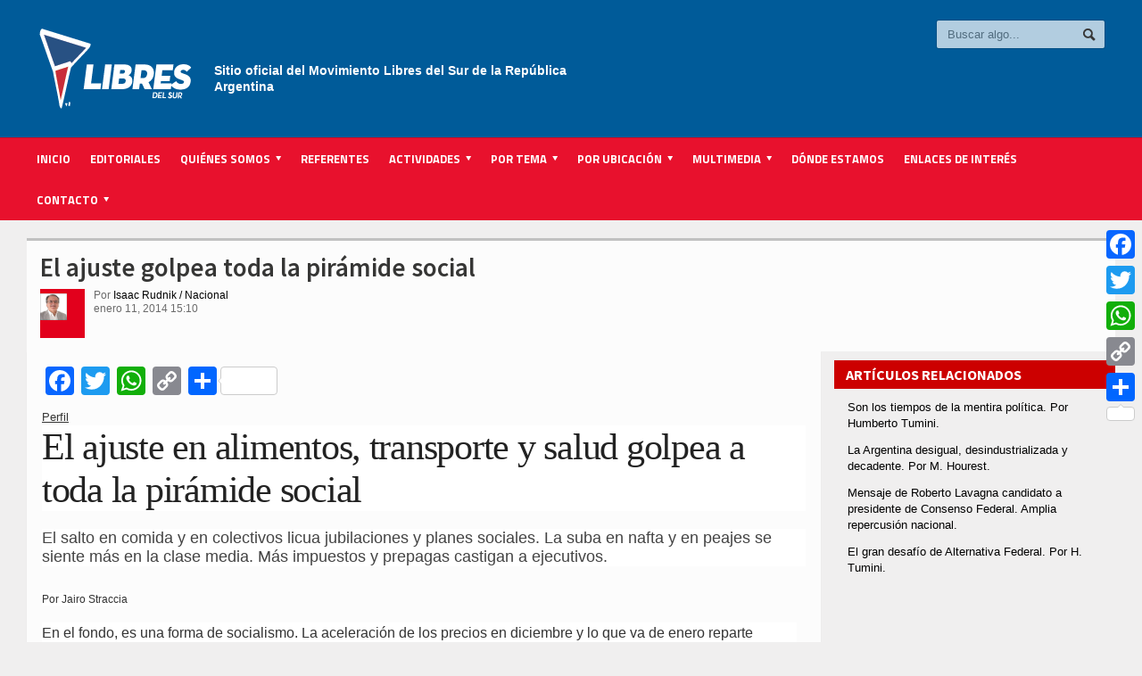

--- FILE ---
content_type: text/html; charset=UTF-8
request_url: http://libresdelsur.org.ar/noticias/el-ajuste-golpea-toda-la-piramide-social/
body_size: 21427
content:

<!DOCTYPE html>

<!-- BEGIN html -->
<html xmlns="http://www.w3.org/1999/xhtml" lang="es">

	<!-- BEGIN head -->
	<head>
		<!-- Title -->
		<title>
			El ajuste golpea toda la pirámide social | Libres del Sur		</title>

		<!-- Meta Tags -->
		<meta http-equiv="content-type" content="text/html; charset=UTF-8" />
		
		
			<meta name="viewport" content="width=device-width, initial-scale=1, maximum-scale=1" />
	
			
		
		<!-- Favicon -->
					<link rel="shortcut icon" href="http://libresdelsur.org.ar/wp-content/uploads/logo-favicon-1.jpg" type="image/x-icon" />
				
		<link rel="alternate" type="application/rss+xml" href="http://libresdelsur.org.ar/feed/" title="Libres del Sur latest posts" />
		<link rel="alternate" type="application/rss+xml" href="http://libresdelsur.org.ar/comments/feed/" title="Libres del Sur latest comments" />
		<link rel="pingback" href="http://libresdelsur.org.ar/xmlrpc.php" />

		<meta name='robots' content='index, follow, max-image-preview:large, max-snippet:-1, max-video-preview:-1' />

	<!-- This site is optimized with the Yoast SEO plugin v17.5 - https://yoast.com/wordpress/plugins/seo/ -->
	<title>El ajuste golpea toda la pirámide social - Libres del Sur</title>
	<link rel="canonical" href="http://libresdelsur.org.ar/noticias/el-ajuste-golpea-toda-la-piramide-social/" />
	<meta property="og:locale" content="es_ES" />
	<meta property="og:type" content="article" />
	<meta property="og:title" content="El ajuste golpea toda la pirámide social - Libres del Sur" />
	<meta property="og:description" content="Notas de hoy en Perfil y La Política Online con datos del IBP y entrevistas a Isaac Rudnik, director del ISEPCi" />
	<meta property="og:url" content="http://libresdelsur.org.ar/noticias/el-ajuste-golpea-toda-la-piramide-social/" />
	<meta property="og:site_name" content="Libres del Sur" />
	<meta property="article:published_time" content="2014-01-11T18:10:40+00:00" />
	<meta property="article:modified_time" content="2018-09-07T14:27:33+00:00" />
	<meta name="twitter:card" content="summary" />
	<meta name="twitter:creator" content="@isaacrudnik" />
	<meta name="twitter:label1" content="Escrito por" />
	<meta name="twitter:data1" content="Isaac Rudnik / Nacional" />
	<meta name="twitter:label2" content="Tiempo de lectura" />
	<meta name="twitter:data2" content="10 minutos" />
	<script type="application/ld+json" class="yoast-schema-graph">{"@context":"https://schema.org","@graph":[{"@type":"WebSite","@id":"http://libresdelsur.org.ar/#website","url":"http://libresdelsur.org.ar/","name":"Libres del Sur","description":"Sitio oficial del Movimiento Libres del Sur de la Argentina","potentialAction":[{"@type":"SearchAction","target":{"@type":"EntryPoint","urlTemplate":"http://libresdelsur.org.ar/?s={search_term_string}"},"query-input":"required name=search_term_string"}],"inLanguage":"es"},{"@type":"WebPage","@id":"http://libresdelsur.org.ar/noticias/el-ajuste-golpea-toda-la-piramide-social/#webpage","url":"http://libresdelsur.org.ar/noticias/el-ajuste-golpea-toda-la-piramide-social/","name":"El ajuste golpea toda la pir\u00e1mide social - Libres del Sur","isPartOf":{"@id":"http://libresdelsur.org.ar/#website"},"datePublished":"2014-01-11T18:10:40+00:00","dateModified":"2018-09-07T14:27:33+00:00","author":{"@id":"http://libresdelsur.org.ar/#/schema/person/fac8ef1e290c33d80a5a5b9e9eb9c3d7"},"breadcrumb":{"@id":"http://libresdelsur.org.ar/noticias/el-ajuste-golpea-toda-la-piramide-social/#breadcrumb"},"inLanguage":"es","potentialAction":[{"@type":"ReadAction","target":["http://libresdelsur.org.ar/noticias/el-ajuste-golpea-toda-la-piramide-social/"]}]},{"@type":"BreadcrumbList","@id":"http://libresdelsur.org.ar/noticias/el-ajuste-golpea-toda-la-piramide-social/#breadcrumb","itemListElement":[{"@type":"ListItem","position":1,"name":"Portada","item":"http://libresdelsur.org.ar/"},{"@type":"ListItem","position":2,"name":"Noticias","item":"http://libresdelsur.org.ar/noticias/"},{"@type":"ListItem","position":3,"name":"El ajuste golpea toda la pir\u00e1mide social"}]},{"@type":"Person","@id":"http://libresdelsur.org.ar/#/schema/person/fac8ef1e290c33d80a5a5b9e9eb9c3d7","name":"Isaac Rudnik / Nacional","image":{"@type":"ImageObject","@id":"http://libresdelsur.org.ar/#personlogo","inLanguage":"es","url":"http://libresdelsur.org.ar/wp-content/uploads/rudnik_300x300-150x150.jpg","contentUrl":"http://libresdelsur.org.ar/wp-content/uploads/rudnik_300x300-150x150.jpg","caption":"Isaac Rudnik / Nacional"},"description":"Director del ISEPCi, Instituto de Investigaci\u00f3n Social, Econ\u00f3mica y Pol\u00edtica Ciudadana. Dentro de las tareas que realizo en el Instituto, soy el coordinador del Indice Barrial de Precios, una iniciativa que se realiza en siete ciudades y conglomerados urbanos del pa\u00eds, donde los vecinos relevan mensualmente los productos de la Canasta B\u00e1sica Alimentaria, para elaborar un \u00edndice de variaci\u00f3n de precios que refleje el verdadero costo de vida. Desde el a\u00f1o 2004 hasta el 2008 fui asesor de la Subsecretar\u00eda de Asuntos Latinoamericanos de la Canciller\u00eda Argentina. Particip\u00e9 como delegado argentino (junto a Marco Aurelio Garc\u00eda, asesor de pol\u00edtica exterior de Lula y Dilma Rousseff), en las negociaciones durante el conflicto pol\u00edtico y social que atraves\u00f3 la Rep\u00fablica de Bolivia en el a\u00f1o 2005, durante la presidencia de Carlos Mesa. Dentro de mi experiencia en la Canciller\u00eda, fui promotor de la participaci\u00f3n de los movimientos sociales y ONG del continente en el proceso de Integraci\u00f3n Regional, acercando a trav\u00e9s de las Cumbres Sociales, del Consejo Consultivo de la Sociedad Civil y de diversas iniciativas, a expertos tem\u00e1ticos, profesionales, dirigentes sindicales, estudiantiles y sociales, a los debates regionales. Particip\u00e9 tambi\u00e9n como observador internacional en numerosos procesos electorales (Bolivia, Paraguay, Venezuela y Uruguay, entre otros). Escrib\u00ed junto con Horacio Gonz\u00e1lez el libro \u201c\u00bfC\u00f3mo juzgar al kirchnerismo? Dos miradas contrapuestas sobre la Argentina de la \u00faltima d\u00e9cada\u201d (2012). A trav\u00e9s de un intercambio de cartas con Horacio, Director de la Biblioteca Nacional y miembro de Carta Abierta, analizamos en profundidad las distintas visiones que tenemos sobre la realidad pol\u00edtica argentina. Tambi\u00e9n edit\u00e9 y coordin\u00e9 la publicaci\u00f3n \u201c\u00bfHacia d\u00f3nde va Am\u00e9rica Latina? Participaci\u00f3n popular, democracia y alianzas progresistas en el siglo XXI\u201d (2013), junto a destacadas personalidades pol\u00edticas e intelectuales de la regi\u00f3n. Fui preso pol\u00edtico durante la \u00faltima dictadura militar y fundador del Movimiento Libres del Sur. Me dicen Yuyo y soy cordob\u00e9s, vivo en el Partido de San Mart\u00edn (Provincia de Buenos Aires) desde el a\u00f1o 1994, estudi\u00e9 teatro. Tengo 62 a\u00f1os, soy hincha de River, al igual que mis 2 hijos.","sameAs":["http://isepci.org.ar/","https://twitter.com/isaacrudnik"],"url":"http://libresdelsur.org.ar/noticias/autor/isaac-rudnik-nacional/"}]}</script>
	<!-- / Yoast SEO plugin. -->


<link rel='dns-prefetch' href='//static.addtoany.com' />
<link rel='dns-prefetch' href='//fonts.googleapis.com' />
<link rel='dns-prefetch' href='//s.w.org' />
<link rel="alternate" type="application/rss+xml" title="Libres del Sur &raquo; Feed" href="http://libresdelsur.org.ar/feed/" />
<link rel="alternate" type="application/rss+xml" title="Libres del Sur &raquo; Feed de los comentarios" href="http://libresdelsur.org.ar/comments/feed/" />
<link rel="alternate" type="application/rss+xml" title="Libres del Sur &raquo; Comentario El ajuste golpea toda la pirámide social del feed" href="http://libresdelsur.org.ar/noticias/el-ajuste-golpea-toda-la-piramide-social/feed/" />
		<script type="text/javascript">
			window._wpemojiSettings = {"baseUrl":"https:\/\/s.w.org\/images\/core\/emoji\/13.0.1\/72x72\/","ext":".png","svgUrl":"https:\/\/s.w.org\/images\/core\/emoji\/13.0.1\/svg\/","svgExt":".svg","source":{"concatemoji":"http:\/\/libresdelsur.org.ar\/wp-includes\/js\/wp-emoji-release.min.js?ver=5.7.14"}};
			!function(e,a,t){var n,r,o,i=a.createElement("canvas"),p=i.getContext&&i.getContext("2d");function s(e,t){var a=String.fromCharCode;p.clearRect(0,0,i.width,i.height),p.fillText(a.apply(this,e),0,0);e=i.toDataURL();return p.clearRect(0,0,i.width,i.height),p.fillText(a.apply(this,t),0,0),e===i.toDataURL()}function c(e){var t=a.createElement("script");t.src=e,t.defer=t.type="text/javascript",a.getElementsByTagName("head")[0].appendChild(t)}for(o=Array("flag","emoji"),t.supports={everything:!0,everythingExceptFlag:!0},r=0;r<o.length;r++)t.supports[o[r]]=function(e){if(!p||!p.fillText)return!1;switch(p.textBaseline="top",p.font="600 32px Arial",e){case"flag":return s([127987,65039,8205,9895,65039],[127987,65039,8203,9895,65039])?!1:!s([55356,56826,55356,56819],[55356,56826,8203,55356,56819])&&!s([55356,57332,56128,56423,56128,56418,56128,56421,56128,56430,56128,56423,56128,56447],[55356,57332,8203,56128,56423,8203,56128,56418,8203,56128,56421,8203,56128,56430,8203,56128,56423,8203,56128,56447]);case"emoji":return!s([55357,56424,8205,55356,57212],[55357,56424,8203,55356,57212])}return!1}(o[r]),t.supports.everything=t.supports.everything&&t.supports[o[r]],"flag"!==o[r]&&(t.supports.everythingExceptFlag=t.supports.everythingExceptFlag&&t.supports[o[r]]);t.supports.everythingExceptFlag=t.supports.everythingExceptFlag&&!t.supports.flag,t.DOMReady=!1,t.readyCallback=function(){t.DOMReady=!0},t.supports.everything||(n=function(){t.readyCallback()},a.addEventListener?(a.addEventListener("DOMContentLoaded",n,!1),e.addEventListener("load",n,!1)):(e.attachEvent("onload",n),a.attachEvent("onreadystatechange",function(){"complete"===a.readyState&&t.readyCallback()})),(n=t.source||{}).concatemoji?c(n.concatemoji):n.wpemoji&&n.twemoji&&(c(n.twemoji),c(n.wpemoji)))}(window,document,window._wpemojiSettings);
		</script>
		<style type="text/css">
img.wp-smiley,
img.emoji {
	display: inline !important;
	border: none !important;
	box-shadow: none !important;
	height: 1em !important;
	width: 1em !important;
	margin: 0 .07em !important;
	vertical-align: -0.1em !important;
	background: none !important;
	padding: 0 !important;
}
</style>
	<link rel='stylesheet' id='social-icons-widget-widget-css'  href='http://libresdelsur.org.ar/wp-content/plugins/social-media-icons-widget/css/social_icons_widget.css?ver=5.7.14' type='text/css' media='all' />
<link rel='stylesheet' id='wp-block-library-css'  href='http://libresdelsur.org.ar/wp-includes/css/dist/block-library/style.min.css?ver=5.7.14' type='text/css' media='all' />
<link rel='stylesheet' id='contact-form-7-css'  href='http://libresdelsur.org.ar/wp-content/plugins/contact-form-7/includes/css/styles.css?ver=5.4.2' type='text/css' media='all' />
<link rel='stylesheet' id='gabfire-widget-css-css'  href='http://libresdelsur.org.ar/wp-content/plugins/gabfire-widget-pack/css/style.css?ver=5.7.14' type='text/css' media='all' />
<link rel='stylesheet' id='related-posts-by-taxonomy-css'  href='http://libresdelsur.org.ar/wp-content/plugins/related-posts-by-taxonomy/includes/assets/css/styles.css?ver=5.7.14' type='text/css' media='all' />
<link rel='stylesheet' id='SFSImainCss-css'  href='http://libresdelsur.org.ar/wp-content/plugins/ultimate-social-media-icons/css/sfsi-style.css?ver=5.7.14' type='text/css' media='all' />
<link rel='stylesheet' id='wp-polls-css'  href='http://libresdelsur.org.ar/wp-content/plugins/wp-polls/polls-css.css?ver=2.75.6' type='text/css' media='all' />
<style id='wp-polls-inline-css' type='text/css'>
.wp-polls .pollbar {
	margin: 1px;
	font-size: 8px;
	line-height: 10px;
	height: 10px;
	background-image: url('http://libresdelsur.org.ar/wp-content/plugins/wp-polls/images/default_gradient/pollbg.gif');
	border: 1px solid #c8c8c8;
}

</style>
<link rel='stylesheet' id='ppress-frontend-css'  href='http://libresdelsur.org.ar/wp-content/plugins/wp-user-avatar/assets/css/frontend.min.css?ver=3.1.16' type='text/css' media='all' />
<link rel='stylesheet' id='ppress-flatpickr-css'  href='http://libresdelsur.org.ar/wp-content/plugins/wp-user-avatar/assets/flatpickr/flatpickr.min.css?ver=3.1.16' type='text/css' media='all' />
<link rel='stylesheet' id='ppress-select2-css'  href='http://libresdelsur.org.ar/wp-content/plugins/wp-user-avatar/assets/select2/select2.min.css?ver=5.7.14' type='text/css' media='all' />
<link rel='stylesheet' id='parent-style-css'  href='http://libresdelsur.org.ar/wp-content/themes/allegro-theme/style.css?ver=5.7.14' type='text/css' media='all' />
<link rel='stylesheet' id='google-fonts-1-css' href="https://fonts.googleapis.com/css?family=Titillium+Web&#038;ver=5.7.14" type='text/css' media='all' />
<link rel='stylesheet' id='google-fonts-2-css' href="https://fonts.googleapis.com/css?family=Source+Sans+Pro&#038;ver=5.7.14" type='text/css' media='all' />
<link rel='stylesheet' id='reset-css'  href='http://libresdelsur.org.ar/wp-content/themes/allegro-theme/css/reset.css?ver=5.7.14' type='text/css' media='all' />
<link rel='stylesheet' id='main-stylesheet-css'  href='http://libresdelsur.org.ar/wp-content/themes/allegro-theme/css/main-stylesheet.css?ver=5.7.14' type='text/css' media='all' />
<link rel='stylesheet' id='shortcodes-css'  href='http://libresdelsur.org.ar/wp-content/themes/allegro-theme/css/shortcode.css?ver=5.7.14' type='text/css' media='all' />
<link rel='stylesheet' id='lightbox-css'  href='http://libresdelsur.org.ar/wp-content/themes/allegro-theme/css/lightbox.css?ver=5.7.14' type='text/css' media='all' />
<link rel='stylesheet' id='dragscroll-css'  href='http://libresdelsur.org.ar/wp-content/themes/allegro-theme/css/jquery.dragscroll.css?ver=5.7.14' type='text/css' media='all' />
<link rel='stylesheet' id='responsive-css'  href='http://libresdelsur.org.ar/wp-content/themes/allegro-theme/css/responsive.css?ver=5.7.14' type='text/css' media='all' />
<!--[if lt IE 8]>
<link rel='stylesheet' id='ie-only-styles-css'  href='http://libresdelsur.org.ar/wp-content/themes/allegro-theme/css/ie-ancient.css?ver=5.7.14' type='text/css' media='all' />
<![endif]-->
<link rel='stylesheet' id='style-css'  href='http://libresdelsur.org.ar/wp-content/themes/allegro-theme-child/style.css?ver=5.7.14' type='text/css' media='all' />
<link rel='stylesheet' id='datmenu-css-css'  href='http://libresdelsur.org.ar/wp-content/themes/allegro-theme/css/dat-menu.css?ver=5.7.14' type='text/css' media='all' />
<link rel='stylesheet' id='addtoany-css'  href='http://libresdelsur.org.ar/wp-content/plugins/add-to-any/addtoany.min.css?ver=1.16' type='text/css' media='all' />
<style id='addtoany-inline-css' type='text/css'>
@media screen and (max-width:980px){
.a2a_floating_style.a2a_vertical_style{display:none;}
}
</style>
<script type='text/javascript' id='addtoany-core-js-before'>
window.a2a_config=window.a2a_config||{};a2a_config.callbacks=[];a2a_config.overlays=[];a2a_config.templates={};a2a_localize = {
	Share: "Compartir",
	Save: "Guardar",
	Subscribe: "Suscribir",
	Email: "Correo electrónico",
	Bookmark: "Marcador",
	ShowAll: "Mostrar todo",
	ShowLess: "Mostrar menos",
	FindServices: "Encontrar servicio(s)",
	FindAnyServiceToAddTo: "Encuentra al instante cualquier servicio para añadir a",
	PoweredBy: "Funciona con",
	ShareViaEmail: "Compartir por correo electrónico",
	SubscribeViaEmail: "Suscribirse a través de correo electrónico",
	BookmarkInYourBrowser: "Añadir a marcadores de tu navegador",
	BookmarkInstructions: "Presiona «Ctrl+D» o «\u2318+D» para añadir esta página a marcadores",
	AddToYourFavorites: "Añadir a tus favoritos",
	SendFromWebOrProgram: "Enviar desde cualquier dirección o programa de correo electrónico ",
	EmailProgram: "Programa de correo electrónico",
	More: "Más&#8230;",
	ThanksForSharing: "¡Gracias por compartir!",
	ThanksForFollowing: "¡Gracias por seguirnos!"
};

a2a_config.track_links = 'googl'; a2a_config.templates.twitter = "${title} via @libresdelsurnet ${link}";
</script>
<script type='text/javascript' async src='https://static.addtoany.com/menu/page.js' id='addtoany-core-js'></script>
<script type='text/javascript' id='jquery-core-js-extra'>
/* <![CDATA[ */
var ot = {"adminUrl":"http:\/\/libresdelsur.org.ar\/wp-admin\/admin-ajax.php","gallery_id":"","galleryCat":"","imageUrl":"http:\/\/libresdelsur.org.ar\/wp-content\/themes\/allegro-theme\/images\/","cssUrl":"http:\/\/libresdelsur.org.ar\/wp-content\/themes\/allegro-theme\/css\/","themeUrl":"http:\/\/libresdelsur.org.ar\/wp-content\/themes\/allegro-theme"};
/* ]]> */
</script>
<script type='text/javascript' src='http://libresdelsur.org.ar/wp-includes/js/jquery/jquery.min.js?ver=3.5.1' id='jquery-core-js'></script>
<script type='text/javascript' src='http://libresdelsur.org.ar/wp-includes/js/jquery/jquery-migrate.min.js?ver=3.3.2' id='jquery-migrate-js'></script>
<script type='text/javascript' async src='http://libresdelsur.org.ar/wp-content/plugins/add-to-any/addtoany.min.js?ver=1.1' id='addtoany-jquery-js'></script>
<script type='text/javascript' src='http://libresdelsur.org.ar/wp-content/plugins/wp-user-avatar/assets/flatpickr/flatpickr.min.js?ver=5.7.14' id='ppress-flatpickr-js'></script>
<script type='text/javascript' src='http://libresdelsur.org.ar/wp-content/plugins/wp-user-avatar/assets/select2/select2.min.js?ver=5.7.14' id='ppress-select2-js'></script>
<link rel="https://api.w.org/" href="http://libresdelsur.org.ar/wp-json/" /><link rel="alternate" type="application/json" href="http://libresdelsur.org.ar/wp-json/wp/v2/posts/24652" /><link rel="EditURI" type="application/rsd+xml" title="RSD" href="http://libresdelsur.org.ar/xmlrpc.php?rsd" />
<link rel="wlwmanifest" type="application/wlwmanifest+xml" href="http://libresdelsur.org.ar/wp-includes/wlwmanifest.xml" /> 
<meta name="generator" content="WordPress 5.7.14" />
<link rel='shortlink' href='http://libresdelsur.org.ar/?p=24652' />
<link rel="alternate" type="application/json+oembed" href="http://libresdelsur.org.ar/wp-json/oembed/1.0/embed?url=http%3A%2F%2Flibresdelsur.org.ar%2Fnoticias%2Fel-ajuste-golpea-toda-la-piramide-social%2F" />
<link rel="alternate" type="text/xml+oembed" href="http://libresdelsur.org.ar/wp-json/oembed/1.0/embed?url=http%3A%2F%2Flibresdelsur.org.ar%2Fnoticias%2Fel-ajuste-golpea-toda-la-piramide-social%2F&#038;format=xml" />
<meta name="google-site-verification" content="94Y9fwDNbHLtuEpguy-fJf77JohvtoQW6lC6JcwK87A" />
<!-- Facebook Pixel Code -->
<script>
  !function(f,b,e,v,n,t,s)
  {if(f.fbq)return;n=f.fbq=function(){n.callMethod?
  n.callMethod.apply(n,arguments):n.queue.push(arguments)};
  if(!f._fbq)f._fbq=n;n.push=n;n.loaded=!0;n.version='2.0';
  n.queue=[];t=b.createElement(e);t.async=!0;
  t.src=v;s=b.getElementsByTagName(e)[0];
  s.parentNode.insertBefore(t,s)}(window, document,'script',
  'https://connect.facebook.net/en_US/fbevents.js');
  fbq('init', '154692791740488');
  fbq('track', 'PageView');
</script>
<noscript><img height="1" width="1" style="display:none"
  src="https://www.facebook.com/tr?id=154692791740488&ev=PageView&noscript=1"
/></noscript>
<!-- End Facebook Pixel Code -->

<!--cambio enlace header-->

<!-- Google tag (gtag.js) -->
<script async src="https://www.googletagmanager.com/gtag/js?id=G-4HJFQNB91X"></script>
<script>
  window.dataLayer = window.dataLayer || [];
  function gtag(){dataLayer.push(arguments);}
  gtag('js', new Date());

  gtag('config', 'G-4HJFQNB91X');
</script><meta name="generator" content="Powered by WPBakery Page Builder - drag and drop page builder for WordPress."/>
<style type="text/css">.broken_link, a.broken_link {
	text-decoration: line-through;
}</style>		<style type="text/css" id="wp-custom-css">
			body .header .header-menu p {
	color: #fff;
	opacity: 1;
	font-size: 14px;
	font-weight: bold;
	padding: 40px 0 0 0;
}

body .content a.hover-effect {
	background-color: #e2001c;
}

.shortcode-content ul li{
	list-style:none;
}

.widget-1
{
	margin-left: -15px;
}

.raw-lp-widget-img
{
	max-width:300px;
	padding-bottom: 5px;
}		</style>
		<noscript><style> .wpb_animate_when_almost_visible { opacity: 1; }</style></noscript>	

		<style>
		
			/* Color Scheme */
			.header,.breaking-news .the-title,.widget > h3,.button,a.small-button,.marker,.hover-effect,.block-title,#wp-calendar td#today, .small-button, #writecomment p input[type=submit] {
				background-color: #E2001C;
			}

			.list-title, a:hover, a.mobile-menu, .widget .meta a { color: #E2001C; }
			.list-title { border-bottom: 2px solid #E2001C;	}

			

			/* Menu Font */
			.main-menu .the-menu li a, .secondary-menu ul li a { font-family:"Titillium Web", sans-serif; }
			/* Block Titles */
			.list-title { font-family:"Titillium Web", sans-serif; }
			/* Article Titles */
			h1, h2, h3,	h4, h5, h6 { font-family: 'Source Sans Pro', sans-serif; }
		</style>

	<!-- END head -->
		<meta name="google-site-verification" content="O6TXzF-5pcsEh89FBsixcJURPY-r60nWmw0F7cGQpkY" />
	</head>
	
	<!-- BEGIN body -->
	<body class="post-template-default single single-post postid-24652 single-format-standard wpb-js-composer js-comp-ver-6.6.0 vc_responsive" >
			
					<!-- BEGIN .boxed -->
		<div class="boxed">
			
			<!-- BEGIN .header -->
			<div class="header">
				
				<!-- BEGIN .wrapper -->
				<div class="wrapper">

					<div class="header-logo">
													<a href="http://libresdelsur.org.ar" data-wpel-link="internal"><img src="http://libresdelsur.org.ar/wp-content/uploads/LOGO-WEB-01.png" alt="Libres del Sur" /></a>
											</div>

					<div class="header-menu">
																			<p>Sitio oficial del Movimiento Libres del Sur
de la República Argentina</p>
											</div>

					<div class="header-addons">
																		<div class="header-search">
							<form method="get" action="http://libresdelsur.org.ar" name="searchform">
								<input type="text" placeholder="Buscar algo..." value="" class="search-input" name="s" id="s" />
								<input type="submit" value="Buscar" class="search-button" />
							</form>
						</div>
											</div>
					
				<!-- END .wrapper -->
				</div>

				<div class="main-menu sticky">
					
					<!-- BEGIN .wrapper -->
					<div class="wrapper">

						<ul class="the-menu transition-active menu load-responsive" rel="Main Menu"><li id="menu-item-393" class="menu-item menu-item-type-post_type menu-item-object-page menu-item-home"><a href="http://libresdelsur.org.ar/" data-wpel-link="internal">Inicio</a></li>
<li id="menu-item-66279" class="menu-item menu-item-type-taxonomy menu-item-object-category"><a href="http://libresdelsur.org.ar/categoria/editorial/" data-wpel-link="internal">Editoriales</a></li>
<li id="menu-item-676" class="menu-item menu-item-type-custom menu-item-object-custom menu-item-has-children ot-dropdown"><a href="#"><span>Quiénes Somos</span></a>
<ul class="sub-menu">
	<li id="menu-item-744" class="menu-item menu-item-type-post_type menu-item-object-page"><a href="http://libresdelsur.org.ar/declaracion-de-principios/" data-wpel-link="internal">Declaración de Principios</a></li>
	<li id="menu-item-875" class="menu-item menu-item-type-post_type menu-item-object-page"><a href="http://libresdelsur.org.ar/estatuto/" data-wpel-link="internal">Estatuto</a></li>
	<li id="menu-item-27260" class="menu-item menu-item-type-taxonomy menu-item-object-category"><a href="http://libresdelsur.org.ar/categoria/editorial/" data-wpel-link="internal">Editoriales</a></li>
	<li id="menu-item-52815" class="menu-item menu-item-type-taxonomy menu-item-object-category current-post-ancestor current-menu-parent current-post-parent"><a href="http://libresdelsur.org.ar/categoria/comunicados/" data-wpel-link="internal">Comunicados</a></li>
	<li id="menu-item-410" class="menu-item menu-item-type-post_type menu-item-object-page"><a href="http://libresdelsur.org.ar/estados-contables/" data-wpel-link="internal">Estados Contables</a></li>
	<li id="menu-item-50436" class="menu-item menu-item-type-post_type menu-item-object-page"><a href="http://libresdelsur.org.ar/actividad-institucional-partidaria/" data-wpel-link="internal">Actividad Institucional Partidaria</a></li>
</ul>
</li>
<li id="menu-item-408" class="menu-item menu-item-type-post_type menu-item-object-page"><a href="http://libresdelsur.org.ar/referentes/" data-wpel-link="internal">Referentes</a></li>
<li id="menu-item-820" class="menu-item menu-item-type-custom menu-item-object-custom menu-item-has-children ot-dropdown"><a href="#"><span>Actividades</span></a>
<ul class="sub-menu">
	<li id="menu-item-412" class="menu-item menu-item-type-taxonomy menu-item-object-category"><a href="http://libresdelsur.org.ar/categoria/actividades/campana/" data-wpel-link="internal">de la campaña electoral</a></li>
	<li id="menu-item-413" class="menu-item menu-item-type-taxonomy menu-item-object-category"><a href="http://libresdelsur.org.ar/categoria/actividades/movimiento-social/" data-wpel-link="internal">Otras actividades</a></li>
	<li id="menu-item-411" class="menu-item menu-item-type-taxonomy menu-item-object-category"><a href="http://libresdelsur.org.ar/categoria/actividades/" data-wpel-link="internal">Todas</a></li>
</ul>
</li>
<li id="menu-item-394" class="menu-item menu-item-type-custom menu-item-object-custom menu-item-has-children ot-dropdown"><a href="#"><span>Por tema</span></a>
<ul class="sub-menu">
	<li id="menu-item-395" class="menu-item menu-item-type-taxonomy menu-item-object-category current-post-ancestor current-menu-parent current-post-parent"><a href="http://libresdelsur.org.ar/categoria/comunicados/" data-wpel-link="internal">Comunicados</a></li>
	<li id="menu-item-396" class="menu-item menu-item-type-taxonomy menu-item-object-category"><a href="http://libresdelsur.org.ar/categoria/derechos-humanos/" data-wpel-link="internal">Derechos Humanos</a></li>
	<li id="menu-item-890" class="menu-item menu-item-type-taxonomy menu-item-object-category"><a href="http://libresdelsur.org.ar/categoria/ecologia/" data-wpel-link="internal">Ecología y Ambiente</a></li>
	<li id="menu-item-397" class="menu-item menu-item-type-taxonomy menu-item-object-category"><a href="http://libresdelsur.org.ar/categoria/economia/" data-wpel-link="internal">Economía</a></li>
	<li id="menu-item-27217" class="menu-item menu-item-type-taxonomy menu-item-object-category"><a href="http://libresdelsur.org.ar/categoria/editorial/" data-wpel-link="internal">Editoriales</a></li>
	<li id="menu-item-1453" class="menu-item menu-item-type-taxonomy menu-item-object-category"><a href="http://libresdelsur.org.ar/categoria/formacion/" data-wpel-link="internal">Formación</a></li>
	<li id="menu-item-398" class="menu-item menu-item-type-taxonomy menu-item-object-category"><a href="http://libresdelsur.org.ar/categoria/interes-general/" data-wpel-link="internal">Interés General</a></li>
	<li id="menu-item-399" class="menu-item menu-item-type-taxonomy menu-item-object-category"><a href="http://libresdelsur.org.ar/categoria/internacional/" data-wpel-link="internal">Internacional</a></li>
	<li id="menu-item-400" class="menu-item menu-item-type-taxonomy menu-item-object-category"><a href="http://libresdelsur.org.ar/categoria/juventud/" data-wpel-link="internal">Juventud</a></li>
	<li id="menu-item-401" class="menu-item menu-item-type-taxonomy menu-item-object-category"><a href="http://libresdelsur.org.ar/categoria/legislativas/" data-wpel-link="internal">Legislativas</a></li>
	<li id="menu-item-402" class="menu-item menu-item-type-taxonomy menu-item-object-category"><a href="http://libresdelsur.org.ar/categoria/mujeres/" data-wpel-link="internal">Mujeres</a></li>
	<li id="menu-item-894" class="menu-item menu-item-type-taxonomy menu-item-object-category"><a href="http://libresdelsur.org.ar/categoria/municipales/" data-wpel-link="internal">Municipales</a></li>
	<li id="menu-item-403" class="menu-item menu-item-type-taxonomy menu-item-object-category"><a href="http://libresdelsur.org.ar/categoria/opinion/" data-wpel-link="internal">Opinión</a></li>
	<li id="menu-item-404" class="menu-item menu-item-type-taxonomy menu-item-object-category current-post-ancestor current-menu-parent current-post-parent"><a href="http://libresdelsur.org.ar/categoria/politica/" data-wpel-link="internal">Política</a></li>
	<li id="menu-item-1454" class="menu-item menu-item-type-taxonomy menu-item-object-category"><a href="http://libresdelsur.org.ar/categoria/salud/" data-wpel-link="internal">Salud</a></li>
	<li id="menu-item-405" class="menu-item menu-item-type-taxonomy menu-item-object-category"><a href="http://libresdelsur.org.ar/categoria/sindical/" data-wpel-link="internal">Sindical</a></li>
	<li id="menu-item-406" class="menu-item menu-item-type-taxonomy menu-item-object-category"><a href="http://libresdelsur.org.ar/categoria/universidad/" data-wpel-link="internal">Universidad</a></li>
</ul>
</li>
<li id="menu-item-433" class="menu-item menu-item-type-custom menu-item-object-custom menu-item-has-children ot-dropdown"><a href="#"><span>Por Ubicación</span></a>
<ul class="sub-menu">
	<li id="menu-item-435" class="menu-item menu-item-type-taxonomy menu-item-object-dsm_ubicacion"><a href="http://libresdelsur.org.ar/ubicacion/caba/" data-wpel-link="internal">CABA</a></li>
	<li id="menu-item-50215" class="menu-item menu-item-type-taxonomy menu-item-object-dsm_ubicacion menu-item-has-children ot-dropdown"><a href="http://libresdelsur.org.ar/ubicacion/buenos-aires/g-b-a/" data-wpel-link="internal">Gran Bs. As.</a>
	<ul class="sub-menu">
		<li id="menu-item-1047" class="menu-item menu-item-type-taxonomy menu-item-object-dsm_ubicacion"><a href="http://libresdelsur.org.ar/ubicacion/buenos-aires/g-b-a/avellaneda/" data-wpel-link="internal">Avellaneda</a></li>
		<li id="menu-item-50187" class="menu-item menu-item-type-taxonomy menu-item-object-dsm_ubicacion"><a href="http://libresdelsur.org.ar/ubicacion/buenos-aires/esteban-echeverria/" data-wpel-link="internal">Esteban Echeverría</a></li>
		<li id="menu-item-76034" class="menu-item menu-item-type-taxonomy menu-item-object-dsm_ubicacion"><a href="http://libresdelsur.org.ar/ubicacion/buenos-aires/berisso/" data-wpel-link="internal">Berisso</a></li>
		<li id="menu-item-76035" class="menu-item menu-item-type-taxonomy menu-item-object-dsm_ubicacion"><a href="http://libresdelsur.org.ar/ubicacion/buenos-aires/florencio-varela/" data-wpel-link="internal">Florencio Varela</a></li>
		<li id="menu-item-1827" class="menu-item menu-item-type-taxonomy menu-item-object-dsm_ubicacion"><a href="http://libresdelsur.org.ar/ubicacion/buenos-aires/g-b-a/ituzaingo/" data-wpel-link="internal">Ituzaingó</a></li>
		<li id="menu-item-929" class="menu-item menu-item-type-taxonomy menu-item-object-dsm_ubicacion"><a href="http://libresdelsur.org.ar/ubicacion/buenos-aires/g-b-a/la-matanza/" data-wpel-link="internal">La Matanza</a></li>
		<li id="menu-item-50188" class="menu-item menu-item-type-taxonomy menu-item-object-dsm_ubicacion"><a href="http://libresdelsur.org.ar/ubicacion/buenos-aires/g-b-a/lanus-buenos-aires/" data-wpel-link="internal">Lanús</a></li>
		<li id="menu-item-3973" class="menu-item menu-item-type-taxonomy menu-item-object-dsm_ubicacion"><a href="http://libresdelsur.org.ar/ubicacion/buenos-aires/g-b-a/lomas-de-zamora/" data-wpel-link="internal">Lomas de Zamora</a></li>
		<li id="menu-item-3346" class="menu-item menu-item-type-taxonomy menu-item-object-dsm_ubicacion"><a href="http://libresdelsur.org.ar/ubicacion/buenos-aires/g-b-a/merlo/" data-wpel-link="internal">Merlo</a></li>
		<li id="menu-item-50190" class="menu-item menu-item-type-taxonomy menu-item-object-dsm_ubicacion"><a href="http://libresdelsur.org.ar/ubicacion/buenos-aires/g-b-a/moron/" data-wpel-link="internal">Morón</a></li>
		<li id="menu-item-50189" class="menu-item menu-item-type-taxonomy menu-item-object-dsm_ubicacion"><a href="http://libresdelsur.org.ar/ubicacion/buenos-aires/g-b-a/moreno/" data-wpel-link="internal">Moreno</a></li>
		<li id="menu-item-50191" class="menu-item menu-item-type-taxonomy menu-item-object-dsm_ubicacion"><a href="http://libresdelsur.org.ar/ubicacion/buenos-aires/quilmes/" data-wpel-link="internal">Quilmes</a></li>
		<li id="menu-item-50194" class="menu-item menu-item-type-taxonomy menu-item-object-dsm_ubicacion"><a href="http://libresdelsur.org.ar/ubicacion/buenos-aires/g-b-a/san-fernando-buenos-aires/" data-wpel-link="internal">San Fernando</a></li>
		<li id="menu-item-930" class="menu-item menu-item-type-taxonomy menu-item-object-dsm_ubicacion"><a href="http://libresdelsur.org.ar/ubicacion/buenos-aires/san-isidro/" data-wpel-link="internal">San Isidro</a></li>
		<li id="menu-item-50195" class="menu-item menu-item-type-taxonomy menu-item-object-dsm_ubicacion"><a href="http://libresdelsur.org.ar/ubicacion/buenos-aires/san-martin/" data-wpel-link="internal">San Martín</a></li>
		<li id="menu-item-28385" class="menu-item menu-item-type-taxonomy menu-item-object-dsm_ubicacion"><a href="http://libresdelsur.org.ar/ubicacion/buenos-aires/tres-de-febrero/" data-wpel-link="internal">Tres de Febrero</a></li>
		<li id="menu-item-2818" class="menu-item menu-item-type-taxonomy menu-item-object-dsm_ubicacion"><a href="http://libresdelsur.org.ar/ubicacion/buenos-aires/tigre/" data-wpel-link="internal">Tigre</a></li>
		<li id="menu-item-38215" class="menu-item menu-item-type-taxonomy menu-item-object-dsm_ubicacion"><a href="http://libresdelsur.org.ar/ubicacion/buenos-aires/vicente-lopez/" data-wpel-link="internal">Vicente López</a></li>
	</ul>
</li>
	<li id="menu-item-434" class="menu-item menu-item-type-taxonomy menu-item-object-dsm_ubicacion menu-item-has-children ot-dropdown"><a href="http://libresdelsur.org.ar/ubicacion/buenos-aires/" data-wpel-link="internal">Bs. As.</a>
	<ul class="sub-menu">
		<li id="menu-item-50186" class="menu-item menu-item-type-taxonomy menu-item-object-dsm_ubicacion"><a href="http://libresdelsur.org.ar/ubicacion/buenos-aires/g-b-a/escobar/" data-wpel-link="internal">Escobar</a></li>
		<li id="menu-item-76033" class="menu-item menu-item-type-taxonomy menu-item-object-dsm_ubicacion"><a href="http://libresdelsur.org.ar/ubicacion/buenos-aires/junin/" data-wpel-link="internal">Junín</a></li>
		<li id="menu-item-678" class="menu-item menu-item-type-taxonomy menu-item-object-dsm_ubicacion"><a href="http://libresdelsur.org.ar/ubicacion/buenos-aires/la-plata/" data-wpel-link="internal">La Plata</a></li>
		<li id="menu-item-679" class="menu-item menu-item-type-taxonomy menu-item-object-dsm_ubicacion"><a href="http://libresdelsur.org.ar/ubicacion/buenos-aires/mar-del-plata/" data-wpel-link="internal">Mar del Plata</a></li>
		<li id="menu-item-2011" class="menu-item menu-item-type-taxonomy menu-item-object-dsm_ubicacion"><a href="http://libresdelsur.org.ar/ubicacion/buenos-aires/pergamino/" data-wpel-link="internal">Pergamino</a></li>
		<li id="menu-item-50192" class="menu-item menu-item-type-taxonomy menu-item-object-dsm_ubicacion"><a href="http://libresdelsur.org.ar/ubicacion/buenos-aires/rojas/" data-wpel-link="internal">Rojas</a></li>
		<li id="menu-item-50193" class="menu-item menu-item-type-taxonomy menu-item-object-dsm_ubicacion"><a href="http://libresdelsur.org.ar/ubicacion/buenos-aires/salto/" data-wpel-link="internal">Salto</a></li>
		<li id="menu-item-50196" class="menu-item menu-item-type-taxonomy menu-item-object-dsm_ubicacion"><a href="http://libresdelsur.org.ar/ubicacion/buenos-aires/san-nicolas-buenos-aires/" data-wpel-link="internal">San Nicolás</a></li>
		<li id="menu-item-76036" class="menu-item menu-item-type-taxonomy menu-item-object-dsm_ubicacion"><a href="http://libresdelsur.org.ar/ubicacion/buenos-aires/tandil/" data-wpel-link="internal">Tandil</a></li>
		<li id="menu-item-76037" class="menu-item menu-item-type-taxonomy menu-item-object-dsm_ubicacion"><a href="http://libresdelsur.org.ar/ubicacion/buenos-aires/trenque-lauquen/" data-wpel-link="internal">Trenque Lauquen</a></li>
		<li id="menu-item-50197" class="menu-item menu-item-type-taxonomy menu-item-object-dsm_ubicacion"><a href="http://libresdelsur.org.ar/ubicacion/buenos-aires/zarate/" data-wpel-link="internal">Zarate</a></li>
	</ul>
</li>
	<li id="menu-item-1821" class="menu-item menu-item-type-custom menu-item-object-custom menu-item-has-children ot-dropdown"><a href="#">Cuyo</a>
	<ul class="sub-menu">
		<li id="menu-item-445" class="menu-item menu-item-type-taxonomy menu-item-object-dsm_ubicacion"><a href="http://libresdelsur.org.ar/ubicacion/mendoza/" data-wpel-link="internal">Mendoza</a></li>
		<li id="menu-item-29160" class="menu-item menu-item-type-taxonomy menu-item-object-dsm_ubicacion"><a href="http://libresdelsur.org.ar/ubicacion/san-juan/" data-wpel-link="internal">San Juan</a></li>
		<li id="menu-item-451" class="menu-item menu-item-type-taxonomy menu-item-object-dsm_ubicacion"><a href="http://libresdelsur.org.ar/ubicacion/san-luis/" data-wpel-link="internal">San Luis</a></li>
	</ul>
</li>
	<li id="menu-item-1822" class="menu-item menu-item-type-custom menu-item-object-custom menu-item-has-children ot-dropdown"><a href="#">Centro</a>
	<ul class="sub-menu">
		<li id="menu-item-439" class="menu-item menu-item-type-taxonomy menu-item-object-dsm_ubicacion"><a href="http://libresdelsur.org.ar/ubicacion/cordoba/" data-wpel-link="internal">Córdoba</a></li>
		<li id="menu-item-453" class="menu-item menu-item-type-taxonomy menu-item-object-dsm_ubicacion"><a href="http://libresdelsur.org.ar/ubicacion/santa-fe/" data-wpel-link="internal">Santa Fe</a></li>
	</ul>
</li>
	<li id="menu-item-1823" class="menu-item menu-item-type-custom menu-item-object-custom menu-item-has-children ot-dropdown"><a href="#">NOA</a>
	<ul class="sub-menu">
		<li id="menu-item-436" class="menu-item menu-item-type-taxonomy menu-item-object-dsm_ubicacion"><a href="http://libresdelsur.org.ar/ubicacion/catamarca/" data-wpel-link="internal">Catamarca</a></li>
		<li id="menu-item-443" class="menu-item menu-item-type-taxonomy menu-item-object-dsm_ubicacion"><a href="http://libresdelsur.org.ar/ubicacion/jujuy/" data-wpel-link="internal">Jujuy</a></li>
		<li id="menu-item-60396" class="menu-item menu-item-type-taxonomy menu-item-object-dsm_ubicacion"><a href="http://libresdelsur.org.ar/ubicacion/la-rioja/" data-wpel-link="internal">La Rioja</a></li>
		<li id="menu-item-449" class="menu-item menu-item-type-taxonomy menu-item-object-dsm_ubicacion"><a href="http://libresdelsur.org.ar/ubicacion/salta/" data-wpel-link="internal">Salta</a></li>
		<li id="menu-item-454" class="menu-item menu-item-type-taxonomy menu-item-object-dsm_ubicacion"><a href="http://libresdelsur.org.ar/ubicacion/santiago-del-estero/" data-wpel-link="internal">Santiago del Estero</a></li>
		<li id="menu-item-455" class="menu-item menu-item-type-taxonomy menu-item-object-dsm_ubicacion"><a href="http://libresdelsur.org.ar/ubicacion/tucuman/" data-wpel-link="internal">Tucumán</a></li>
	</ul>
</li>
	<li id="menu-item-1824" class="menu-item menu-item-type-custom menu-item-object-custom menu-item-has-children ot-dropdown"><a href="#">NEA</a>
	<ul class="sub-menu">
		<li id="menu-item-437" class="menu-item menu-item-type-taxonomy menu-item-object-dsm_ubicacion"><a href="http://libresdelsur.org.ar/ubicacion/chaco/" data-wpel-link="internal">Chaco</a></li>
		<li id="menu-item-440" class="menu-item menu-item-type-taxonomy menu-item-object-dsm_ubicacion"><a href="http://libresdelsur.org.ar/ubicacion/corrientes/" data-wpel-link="internal">Corrientes</a></li>
		<li id="menu-item-446" class="menu-item menu-item-type-taxonomy menu-item-object-dsm_ubicacion"><a href="http://libresdelsur.org.ar/ubicacion/misiones/" data-wpel-link="internal">Misiones</a></li>
	</ul>
</li>
	<li id="menu-item-1825" class="menu-item menu-item-type-custom menu-item-object-custom menu-item-has-children ot-dropdown"><a href="#">Patagonia</a>
	<ul class="sub-menu">
		<li id="menu-item-60395" class="menu-item menu-item-type-taxonomy menu-item-object-dsm_ubicacion"><a href="http://libresdelsur.org.ar/ubicacion/la-pampa/" data-wpel-link="internal">La Pampa</a></li>
		<li id="menu-item-447" class="menu-item menu-item-type-taxonomy menu-item-object-dsm_ubicacion menu-item-has-children ot-dropdown"><a href="http://libresdelsur.org.ar/ubicacion/neuquen/" data-wpel-link="internal">Neuquén</a></li>
		<li id="menu-item-448" class="menu-item menu-item-type-taxonomy menu-item-object-dsm_ubicacion"><a href="http://libresdelsur.org.ar/ubicacion/rio-negro/" data-wpel-link="internal">Río Negro</a></li>
	</ul>
</li>
</ul>
</li>
<li id="menu-item-432" class="menu-item menu-item-type-custom menu-item-object-custom menu-item-has-children ot-dropdown"><a href="#"><span>Multimedia</span></a>
<ul class="sub-menu">
	<li id="menu-item-458" class="menu-item menu-item-type-taxonomy menu-item-object-dsm_multimedia"><a href="http://libresdelsur.org.ar/multimedia/audios/" data-wpel-link="internal">Audios</a></li>
	<li id="menu-item-1084" class="menu-item menu-item-type-post_type menu-item-object-page"><a href="http://libresdelsur.org.ar/fotos/" data-wpel-link="internal">Fotos</a></li>
	<li id="menu-item-1083" class="menu-item menu-item-type-post_type menu-item-object-page"><a href="http://libresdelsur.org.ar/videos/" data-wpel-link="internal">Videos</a></li>
</ul>
</li>
<li id="menu-item-407" class="menu-item menu-item-type-post_type menu-item-object-page"><a href="http://libresdelsur.org.ar/donde-estamos/" data-wpel-link="internal">Dónde estamos</a></li>
<li id="menu-item-37286" class="menu-item menu-item-type-post_type menu-item-object-page"><a href="http://libresdelsur.org.ar/enlaces-de-interes/" data-wpel-link="internal">Enlaces de Interés</a></li>
<li id="menu-item-37284" class="menu-item menu-item-type-post_type menu-item-object-page menu-item-has-children ot-dropdown"><a href="http://libresdelsur.org.ar/contacto/" data-wpel-link="internal"><span>Contacto</span></a>
<ul class="sub-menu">
	<li id="menu-item-37285" class="menu-item menu-item-type-post_type menu-item-object-page"><a href="http://libresdelsur.org.ar/contacto/contactos-de-prensa/" data-wpel-link="internal">Contactos de Prensa</a></li>
</ul>
</li>
</ul>
					<!-- END .wrapper -->
					</div>

				</div>

				
			<!-- END .header -->
			</div>
			
			<!-- BEGIN .content -->
			<div class="content">
				<!-- BEGIN .wrapper -->
				<div class="wrapper">
															
				
<div class="main-content">
	<div class="full-width">
	
	<div class="article-title">
		
								<div class="share-block right">
											<div>
											<a href="javascript:printArticle();" class="small-button" data-wpel-link="internal"><span class="icon-text">&#59158;</span>&nbsp;&nbsp;Print this article</a>
																<a href="/cdn-cgi/l/email-protection#[base64]" target="_blank" title="El ajuste golpea toda la pirámide social" class="small-button"><span class="icon-text">&#9993;</span>&nbsp;&nbsp;Send e-mail</a>
									</div>
				
			</div>
				<h1>El ajuste golpea toda la pirámide social</h1>
		
	<div class="author">
		<span class="hover-effect left">
			<a href="http://libresdelsur.org.ar/noticias/autor/isaac-rudnik-nacional/" data-wpel-link="internal">
				<div class="shortcode-show-avatar  alignleft"style="" ><img data-del="avatar" alt='' src='http://libresdelsur.org.ar/wp-content/uploads/rudnik_300x300-150x150.jpg' class='avatar pp-user-avatar avatar-96 photo ' height='96' width='96' style=""  /></div>			</a>
		</span>
		<div class="a-content">
			<span>
				Por				<a href="http://libresdelsur.org.ar/noticias/autor/isaac-rudnik-nacional/" data-wpel-link="internal">
					Isaac Rudnik / Nacional				</a>
			</span>
			<span class="meta">
				enero 11, 2014 15:10							</span>
		</div>
	</div>
	</div>

</div>				
		<!-- BEGIN .main-page -->
		<div class="main-page left">

							<!-- BEGIN .single-block -->
				<div class="single-block">
							<!-- BEGIN .content-block -->
				<div class="content-block main left">
				<div class="block">
											<div class="block-content post-24652 post type-post status-publish format-standard hentry category-comunicados category-politica tag-politica">
														<div class="shortcode-content">
								<div class="paragraph-row">
																			<div class="column12">
									
										<div class="addtoany_share_save_container addtoany_content addtoany_content_top"><div class="a2a_kit a2a_kit_size_32 addtoany_list" data-a2a-url="http://libresdelsur.org.ar/noticias/el-ajuste-golpea-toda-la-piramide-social/" data-a2a-title="El ajuste golpea toda la pirámide social"><a class="a2a_button_facebook" href="https://www.addtoany.com/add_to/facebook?linkurl=http%3A%2F%2Flibresdelsur.org.ar%2Fnoticias%2Fel-ajuste-golpea-toda-la-piramide-social%2F&amp;linkname=El%20ajuste%20golpea%20toda%20la%20pir%C3%A1mide%20social" title="Facebook" rel="noopener nofollow external noreferrer" target="_self" data-wpel-link="external"></a><a class="a2a_button_twitter" href="https://www.addtoany.com/add_to/twitter?linkurl=http%3A%2F%2Flibresdelsur.org.ar%2Fnoticias%2Fel-ajuste-golpea-toda-la-piramide-social%2F&amp;linkname=El%20ajuste%20golpea%20toda%20la%20pir%C3%A1mide%20social" title="Twitter" rel="noopener nofollow external noreferrer" target="_self" data-wpel-link="external"></a><a class="a2a_button_whatsapp" href="https://www.addtoany.com/add_to/whatsapp?linkurl=http%3A%2F%2Flibresdelsur.org.ar%2Fnoticias%2Fel-ajuste-golpea-toda-la-piramide-social%2F&amp;linkname=El%20ajuste%20golpea%20toda%20la%20pir%C3%A1mide%20social" title="WhatsApp" rel="noopener nofollow external noreferrer" target="_self" data-wpel-link="external"></a><a class="a2a_button_copy_link" href="https://www.addtoany.com/add_to/copy_link?linkurl=http%3A%2F%2Flibresdelsur.org.ar%2Fnoticias%2Fel-ajuste-golpea-toda-la-piramide-social%2F&amp;linkname=El%20ajuste%20golpea%20toda%20la%20pir%C3%A1mide%20social" title="Copy Link" rel="noopener nofollow external noreferrer" target="_self" data-wpel-link="external"></a><a class="a2a_dd a2a_counter addtoany_share_save addtoany_share" href="https://www.addtoany.com/share" data-wpel-link="external" target="_self" rel="nofollow external noopener noreferrer"></a></div></div><p style="text-align: right;">
<div style="margin: 0px; padding: 0px; position: relative;"><u>Perfil</u></div>
<div style="margin: 0px; padding: 0px; position: relative;"></div>
<div style="margin: 0px; padding: 0px; position: relative;">
<h1 style="margin: 0px 0px 20px; padding: 0px; font-style: normal; font-variant: normal; font-size: 42px; line-height: normal; font-family: Georgia, 'Times New Roman', Times, serif; font-weight: normal; color: #222222; letter-spacing: -0.03em; orphans: auto; text-align: start; text-indent: 0px; text-transform: none; white-space: normal; widows: auto; word-spacing: 0px; -webkit-text-stroke-width: 0px; background-color: #ffffff;">El ajuste en alimentos, transporte y salud golpea a toda la pirámide social</h1>
<h3 style="margin: 0px 0px 30px; padding: 0px; font-style: normal; font-variant: normal; font-size: 18px; line-height: normal; font-family: Arial, sans-serif; font-weight: normal; color: #444444; letter-spacing: normal; orphans: auto; text-align: start; text-indent: 0px; text-transform: none; white-space: normal; widows: auto; word-spacing: 0px; -webkit-text-stroke-width: 0px; background-color: #ffffff;">El salto en comida y en colectivos licua jubilaciones y planes sociales. La suba en nafta y en peajes se siente más en la clase media. Más impuestos y prepagas castigan a ejecutivos.</h3>
<p><span style="color: #333333; font-family: arial, sans-serif; font-size: 12px; font-style: normal; font-variant: normal; font-weight: normal; letter-spacing: normal; line-height: normal; orphans: auto; text-align: left; text-indent: 0px; text-transform: none; white-space: normal; widows: auto; word-spacing: 0px; -webkit-text-stroke-width: 0px; background-color: #ffffff; display: inline !important; float: none;">Por Jairo Straccia</span></p>
</div>
<div id="imagen" style="margin: 0px; padding: 0px; position: relative;"></div>
<p style="margin: 0px 10px 15px 0px; padding: 0px; font-style: normal; font-variant: normal; font-weight: normal; font-size: medium; font-family: arial, sans-serif; line-height: 23px; color: #333333; letter-spacing: normal; orphans: auto; text-align: start; text-indent: 0px; text-transform: none; white-space: normal; widows: auto; word-spacing: 0px; -webkit-text-stroke-width: 0px; background-color: #ffffff;">En el fondo, es una forma de socialismo. La aceleración de los precios en diciembre y lo que va de enero reparte pérdida de poder adquisitivo de forma pareja en toda la pirámide social. Según pudo constatar PERFIL entre expertos que miden distintas canastas de consumo, las subas en alimentos, transporte público, combustible y salud repercuten en una menor capacidad de compra de todos los estratos de la población.</p>
<p style="margin: 0px 10px 15px 0px; padding: 0px; font-style: normal; font-variant: normal; font-weight: normal; font-size: medium; font-family: arial, sans-serif; line-height: 23px; color: #333333; letter-spacing: normal; orphans: auto; text-align: start; text-indent: 0px; text-transform: none; white-space: normal; widows: auto; word-spacing: 0px; -webkit-text-stroke-width: 0px; background-color: #ffffff;">En parte por ello, la inflación de 2013 terminó siendo récord desde 2003 (entre 27 y 28% según consultoras privadas) y conspira contra el consumo, motor del crecimiento hoy en duda ante los primeros aprestos de negociaciones salariales que el Gobierno procura contener.</p>
<p style="margin: 0px 10px 15px 0px; padding: 0px; font-style: normal; font-variant: normal; font-weight: normal; font-size: medium; font-family: arial, sans-serif; line-height: 23px; color: #333333; letter-spacing: normal; orphans: auto; text-align: start; text-indent: 0px; text-transform: none; white-space: normal; widows: auto; word-spacing: 0px; -webkit-text-stroke-width: 0px; background-color: #ffffff;">◆<span class="Apple-converted-space"> </span><a style="margin: 0px; padding: 0px; color: #0099cc; text-decoration: none;" href="http://www.perfil.com/economia/Hay-que-importar-pero-solo-tenemos-dolares-para-tomate-20140110-0064.html" target="_self" data-wpel-link="external" rel="nofollow external noopener noreferrer">Del tomate</a>. El Ejecutivo intenta frenar precios con un acuerdo y hasta amenazas de importar tomates. Pero los alimentos y bebidas se dispararon el 33% en 2013 según la ex Indec Graciela Bevacqua, y licuan los ingresos de los sectores de menos recursos. La Asignación Universal por Hijo (AUH), de $ 460, alcanza para cubrir el 75% de las calorías que necesita un chico de 10 a 12 años en un mes, cuando en junio costeaba el 91%, indica un trabajo del Instituto de Investigación Social, Económica y Política Ciudadana (Isepci). Un jubilado que cobra la mínima de $ 2.476 ahora tiene que destinar el 60% de su ingreso a la adquisición de alimentos para satisfacer las necesidades vitales de una pareja, mientras en julio debía destinar el 56%. “O sea que el aumento del 15% de los haberes en 2013 no llegó a cubrir el poder adquisitivo”, remarca Isaac Rudnik, economista del centro de estudios.</p>
<p style="margin: 0px 10px 15px 0px; padding: 0px; font-style: normal; font-variant: normal; font-weight: normal; font-size: medium; font-family: arial, sans-serif; line-height: 23px; color: #333333; letter-spacing: normal; orphans: auto; text-align: start; text-indent: 0px; text-transform: none; white-space: normal; widows: auto; word-spacing: 0px; -webkit-text-stroke-width: 0px; background-color: #ffffff;">También quienes cobran el salario mínimo de $ 3.300 (que aumenta este enero a $ 3.600) deben destinar por mes el 69% de su ingreso para comprar una canasta básica de alimentos y bebidas que según el Indice Barrial de Precios cuesta $ 2.271,41. Hace sólo cuatro meses asignaban a ello el 59%. Más dinero en mantenerse vivo es menos dinero a otros consumos que hacen más ameno estar vivo, como paseos, comidas afuera e indumentaria.</p>
<p style="margin: 0px 10px 15px 0px; padding: 0px; font-style: normal; font-variant: normal; font-weight: normal; font-size: medium; font-family: arial, sans-serif; line-height: 23px; color: #333333; letter-spacing: normal; orphans: auto; text-align: start; text-indent: 0px; text-transform: none; white-space: normal; widows: auto; word-spacing: 0px; -webkit-text-stroke-width: 0px; background-color: #ffffff;">Esta readecuación del consumo se profundiza por el alza del 66% en el pasaje de colectivo que rige desde que arrancó el año. Según el Indec, la mitad de los trabajadores (registrados o no) gana menos de $ 4 mil. Una pareja que va y viene en colectivo a su trabajo con el boleto mínimo de $ 2,50 (en la Ciudad y con la tarjeta SUBE) gastará por lo menos $ 200 por mes cuando antes gastaba $ 128. La mayoría, sin embargo, se mueve entre el Gran Buenos Aires y la Ciudad, por lo que el gasto se multiplica: los viajes rondan los $ 4 de ida y $ 4 de vuelta por persona, pudiendo llegar a un gasto mensual de casi $ 400 sin contar combinaciones con otros medios como el subte (hoy $ 3,50).</p>
<p style="margin: 0px 10px 15px 0px; padding: 0px; font-style: normal; font-variant: normal; font-weight: normal; font-size: medium; font-family: arial, sans-serif; line-height: 23px; color: #333333; letter-spacing: normal; orphans: auto; text-align: start; text-indent: 0px; text-transform: none; white-space: normal; widows: auto; word-spacing: 0px; -webkit-text-stroke-width: 0px; background-color: #ffffff;">◆ Menos placeres. Así, la difusa clase media se enfrenta a un ajuste luego de años de compras de electrodomésticos y vacaciones financiadas con tarjeta. Esparcimiento fue el rubro que más saltó el mes pasado, con 4,9% y perspectivas de otro respingo en enero. Pero también mantener el hogar se volvió 3,6% más caro en diciembre, siempre según datos de la medición de Bevacqua.<br style="margin: 0px; padding: 0px;" />El crecimiento del parque automotor en los últimos diez años hace que el incremento de las naftas este mes de hasta 10% también signifique otro recorte a la capacidad de consumo de las familias. Los peajes también saltarán el 35% en promedio y el ida y vuelta por las autopistas de acceso a la Ciudad absorberá más salario.<br style="margin: 0px; padding: 0px;" />Según Bevacqua, un hogar de cuatro miembros integrado por un varón de 35 años y su esposa de 31, un hijo de 5 y una hija de 8 tendrá que tener más de $ 6.577,89 por mes para cubrir alimentos, indumentaria y otros servicios esenciales.</p>
<p style="margin: 0px 10px 15px 0px; padding: 0px; font-style: normal; font-variant: normal; font-weight: normal; font-size: medium; font-family: arial, sans-serif; line-height: 23px; color: #333333; letter-spacing: normal; orphans: auto; text-align: start; text-indent: 0px; text-transform: none; white-space: normal; widows: auto; word-spacing: 0px; -webkit-text-stroke-width: 0px; background-color: #ffffff;">◆ Frío en la cúpula. Los sectores de más ingresos también sienten el golpe. La Canasta del Profesional Ejecutivo que incluye los bienes que consume por mes el grupo familiar de un gerente en la Ciudad saltó el 26,3% en 2013, según mide la Universidad del CEMA. De acuerdo con esta medición, le hacen falta $ 37.803 para mantener su hogar por mes, cuando en 2008 lo hacía con $ 11.787. Además de combustibles y peajes, las subas más pronunciadas son la atención médica (30,5% en 2013 y 9% previsto ya para este mes) y educación privada (30,9% el año pasado). Este sector también acusa recibo de las subas en los impuestos internos a los autos de alta gama, que se derraman en patentes más caras y en las cuotas del seguro, que también se actualizarán, y supeditarán más la capacidad de consumo 2014 a cuánto se recompongan los ingresos.</p>
<p style="margin: 0px 10px 15px 0px; padding: 0px; font-style: normal; font-variant: normal; font-weight: normal; font-size: medium; font-family: arial, sans-serif; line-height: 23px; color: #333333; letter-spacing: normal; orphans: auto; text-align: start; text-indent: 0px; text-transform: none; white-space: normal; widows: auto; word-spacing: 0px; -webkit-text-stroke-width: 0px; background-color: #ffffff;">
<p style="margin: 0px 10px 15px 0px; padding: 0px; font-style: normal; font-variant: normal; font-weight: normal; font-size: medium; font-family: arial, sans-serif; line-height: 23px; color: #333333; letter-spacing: normal; orphans: auto; text-align: start; text-indent: 0px; text-transform: none; white-space: normal; widows: auto; word-spacing: 0px; -webkit-text-stroke-width: 0px; background-color: #ffffff;">
<p style="margin: 0px 10px 15px 0px; padding: 0px; font-style: normal; font-variant: normal; font-weight: normal; font-size: medium; font-family: arial, sans-serif; line-height: 23px; color: #333333; letter-spacing: normal; orphans: auto; text-align: start; text-indent: 0px; text-transform: none; white-space: normal; widows: auto; word-spacing: 0px; -webkit-text-stroke-width: 0px; background-color: #ffffff;"><u>La Política Online</u></p>
<div class="title" style="font-size: 28px; line-height: 29px; font-family: Georgia, 'Times New Roman', Times, serif; margin-bottom: 10px; color: #1a171b; font-style: normal; font-variant: normal; font-weight: normal; letter-spacing: normal; orphans: auto; text-align: start; text-indent: 0px; text-transform: none; white-space: normal; widows: auto; word-spacing: 0px; -webkit-text-stroke-width: 0px;">El IPC de Kicillof arranca con precios hasta 300% más altos</div>
<div class="author-summary" style="font-family: Arial, Helvetica, sans-serif; font-size: 15px; line-height: 19px; margin-bottom: 24px; color: #1a171b; font-style: normal; font-variant: normal; font-weight: normal; letter-spacing: normal; orphans: auto; text-align: start; text-indent: 0px; text-transform: none; white-space: normal; widows: auto; word-spacing: 0px; -webkit-text-stroke-width: 0px;"><span class="description">El ministro dijo que usarán los “precios cuidados” para el nuevo índice. Pero superan los que venía usando el Indec.</span></div>
<div id="vsmcontent" class="body vsmcontent" style="font-family: Georgia, 'Times New Roman', Times, serif; font-size: 16px; line-height: 19px; color: #1a171b; text-align: left; font-style: normal; font-variant: normal; font-weight: normal; letter-spacing: normal; orphans: auto; text-indent: 0px; text-transform: none; white-space: normal; widows: auto; word-spacing: 0px; -webkit-text-stroke-width: 0px;">
<p style="margin: 0px 0px 1em; padding: 0px; width: 660px; box-sizing: border-box;">El ministro de Economía Axel Kicillof adelantó ayer que los productos incluidos en el nuevo acuerdo de precios se utilizarán para medir la inflación del nuevo índice de precios al consumidor urbano (IPCNu), que el gobierno planea lanzar en febrero.</p>
<p style="margin: 0px 0px 1em; padding: 0px; width: 660px; box-sizing: border-box;">"El acuerdo de precios abarca un porcentaje muy importante, casi dos terceras partes del consumo de los sectores menos favorecidos de la sociedad; si esos son los precios y este acuerdo, que tiene vigencia por un año, con revisiones periódicas se cumple, no tenemos otra que tenerlos en cuenta", señaló el funcionario en una conferencia de prensa.</p>
<p style="margin: 0px 0px 1em; padding: 0px; width: 660px; box-sizing: border-box;">Lo llamativo de esta decisión es que la canasta de los “precios cuidados” convalidan importantes incrementos respecto a los acuerdos anteriores, igualándolos-o incluso superando- a los que registran los relevamientos alternativos de organizaciones sociales y estudios privados. De hecho, entre los economistas destacan que esta vez, a diferencia de los anteriores, se trata de precios “de mercado”.</p>
<p style="margin: 0px 0px 1em; padding: 0px; width: 660px; box-sizing: border-box;">Incluso los valores contrastan contra los que utiliza el propio Indec para medir la inflación. Las diferencias con el organismo oficial llegan al 317%, por ejemplo en el caso del pan, que para el ente estadístico cuesta solamente $4,44 el kilo, de acuerdo a un informe de Ate.</p>
<p style="margin: 0px 0px 1em; padding: 0px; width: 660px; box-sizing: border-box;">De concretarse esta iniciativa, implicará un cambio en los valores que toma el Indec para medir la inflación, que desde la intervención del ex Secretario de Comercio Guillermo Moreno empezó a realizar sus análisis sólo con los precios que Moreno acordaba con un grupo reducido de empresarios, en negocios muy puntuales, que para nada representaban el consumo general. A partir de entonces, el organismo falsea los números y supone que todos los consumidores hubieran hecho sus compras a esos precios.</p>
<p style="margin: 0px 0px 1em; padding: 0px; width: 660px; box-sizing: border-box;">De las declaraciones de Kicillof se desprende que en el nuevo índice se usarán los flamantes "precios cuidados", y por lo tanto los elevados valores que se convalidaron con el nuevo acuerdo.</p>
<p style="margin: 0px 0px 1em; padding: 0px; width: 660px; box-sizing: border-box;">Ahora bien, el interrogante que surge es si este paso permitirá empezar a publicar índices de inflación más altos, y no los números manipulados que hoy en día sigue sacando el Indec.</p>
<p style="margin: 0px 0px 1em; padding: 0px; width: 660px; box-sizing: border-box;">“Probablemente se enmarque en la actitud de reconocer una inflación más alta. Es una forma de despegarse del índice viejo tomando como base un punto alto del cual valuar”, aseguró a LPO Isaac Rudnik, director del Instituto de Investigación Social, Económica y Política Ciudadana (Isepci), de Libres del Sur, que realizá el Índice Barrial de Precios (IBP), una medición alternativa de la inflación.</p>
<p style="margin: 0px 0px 1em; padding: 0px; width: 660px; box-sizing: border-box;">Sin embargo, advirtió que "la página del Indec todavía no informó las fechas de las publicaciones sobre el índice de precios y la canasta básica", y eso podría deberse a que el gobierno "busca evadir dar los resultados cada mes".</p>
<p style="margin: 0px 0px 1em; padding: 0px; width: 660px; box-sizing: border-box;">Para Cynthia Pok, la ex directora de la Encuesta Permanente de Hogares desplazada por Moreno, “el tema del Indec nunca fue metodológico. La cuestión no pasaba por ver qué precios se incluían y cuáles no, sino porque se releva 8 pero después se escribe 4”, ejemplificó.</p>
<p style="margin: 0px 0px 1em; padding: 0px; width: 660px; box-sizing: border-box;">Para esta socióloga, la cuestión de fondo para por “si efectivamente hay decisión política para no manipular más los precios”, más allá de los cambios en la metodología.</p>
<p style="margin: 0px 0px 1em; padding: 0px; width: 660px; box-sizing: border-box;">“Más allá del precio que arroje el nuevo índice, si Itzcovich y Edwin siguen a la cabeza del Indec no va a ser creíble”, comentó Raúl Llaneza, delegado de la junta interna de ATE-Indec.</p>
<p style="margin: 0px 0px 1em; padding: 0px; width: 660px; box-sizing: border-box;">“La pregunta que surge es si la canasta de 187 productos es realmente lo que consume la gente”, agregó.</p>
<p style="margin: 0px 0px 1em; padding: 0px; width: 660px; box-sizing: border-box;">Mientras tanto, el economista Miguel Bein cree que “las actualizaciones de precios se hicieron en diciembre, por lo tanto se cargó al índice viejo de precios al consumidor en la capital y el Gran Buenos Aires”.</p>
<p style="margin: 0px 0px 1em; padding: 0px; width: 660px; box-sizing: border-box;">“En enero se arranca con un nuevo índice de precios nacional que se va a conocer alrededor del diez de febrero. Allí aparecen estos precios que se van a comparar contra los de diciembre ya inflados. Es decir acá hay equipo nuevo, índice nuevo de inflación e índice de precios nuevo”, afirma el analista.</p>
<p style="margin: 0px 0px 1em; padding: 0px; width: 660px; box-sizing: border-box;">En ese sentido, Bein señaló que en el IPCNu la capital y el Conurbano representan solamente el 50% del total, por lo que el aumento del boleto de colectivo del 66% en enero le pegará al indicador en sólo 33%.</p>
<p style="margin: 0px 0px 1em; padding: 0px; width: 660px; box-sizing: border-box;"><b>Aumentos "cuidados" </b></p>
<p style="margin: 0px 0px 1em; padding: 0px; width: 660px; box-sizing: border-box;">Por su parte, Rudnik se mostró preocupado por algunos aumentos que el nuevo acuerdo convalidó, como en el caso de la harina, que se consigue a un promedio de $7, el precio que tuvo en junio de 2013, cuando se disparó por la escasez de trigo. En ese entonces el cultivo estaba a unos U$S500 dólares, mientras que hoy está a U$S239. “Hay trigo por todos lados”, dice.</p>
<p style="margin: 0px 0px 1em; padding: 0px; width: 660px; box-sizing: border-box;">“El precio de la harina en el acuerdo no corresponde con el precio del trigo, no condice con los costos. Debería estar debajo de los $5”, detalló Rudnik. Además, el director del Isepci descontó que ese valor pueda llegar a bajar, porque el acuerdo recién se volverá a revisar en marzo.</p>
<p style="margin: 0px 0px 1em; padding: 0px; width: 660px; box-sizing: border-box;">Por otro lado, si el gobierno llega a tomar esta harina a $7-y sus derivados- para calcular la canasta básica total, los indicadores sociales serían mucho peores de lo que dice el kirchnerismo.</p>
<p style="margin: 0px 0px 1em; padding: 0px; width: 660px; box-sizing: border-box;">Un reporte del Isepci muestra que si se tienen en cuenta los precios del acuerdo para la canasta básica, la diferencia con el índice barrial de precios que publica el instituto de Libres del Sur es de sólo 6%, acaso demostrando que los "precios cuidados" son mucho más realistas que los del congelamiento de Moreno.</p>
<p style="margin: 0px 0px 1em; padding: 0px; width: 660px; box-sizing: border-box;">Mientras tanto, la distancia entre el IBP y los datos del Indec de noviembre es del 183%.</p>
<p style="margin: 0px 0px 1em; padding: 0px; width: 660px; box-sizing: border-box;">Lo curioso es que de esta manera la brecha entre los “precios cuidados” del gobierno y los del propio Indec de ese mes es de nada menos que 167%, calculan en el Isepci.</p>
<p style="margin: 0px 0px 1em; padding: 0px; width: 660px; box-sizing: border-box;">“Si usan estos números la indigencia sería del 6 o 7 por ciento en vez del 1,5%, y la pobreza del 25%”, apuntó Rudnik. “Si los usan de referencia ya no pueden decir que se puede comer con $6 por día”, concluyó.</p>
</div>
<div class="addtoany_share_save_container addtoany_content addtoany_content_bottom"><div class="a2a_kit a2a_kit_size_32 addtoany_list" data-a2a-url="http://libresdelsur.org.ar/noticias/el-ajuste-golpea-toda-la-piramide-social/" data-a2a-title="El ajuste golpea toda la pirámide social"><a class="a2a_button_facebook" href="https://www.addtoany.com/add_to/facebook?linkurl=http%3A%2F%2Flibresdelsur.org.ar%2Fnoticias%2Fel-ajuste-golpea-toda-la-piramide-social%2F&amp;linkname=El%20ajuste%20golpea%20toda%20la%20pir%C3%A1mide%20social" title="Facebook" rel="noopener nofollow external noreferrer" target="_self" data-wpel-link="external"></a><a class="a2a_button_twitter" href="https://www.addtoany.com/add_to/twitter?linkurl=http%3A%2F%2Flibresdelsur.org.ar%2Fnoticias%2Fel-ajuste-golpea-toda-la-piramide-social%2F&amp;linkname=El%20ajuste%20golpea%20toda%20la%20pir%C3%A1mide%20social" title="Twitter" rel="noopener nofollow external noreferrer" target="_self" data-wpel-link="external"></a><a class="a2a_button_whatsapp" href="https://www.addtoany.com/add_to/whatsapp?linkurl=http%3A%2F%2Flibresdelsur.org.ar%2Fnoticias%2Fel-ajuste-golpea-toda-la-piramide-social%2F&amp;linkname=El%20ajuste%20golpea%20toda%20la%20pir%C3%A1mide%20social" title="WhatsApp" rel="noopener nofollow external noreferrer" target="_self" data-wpel-link="external"></a><a class="a2a_button_copy_link" href="https://www.addtoany.com/add_to/copy_link?linkurl=http%3A%2F%2Flibresdelsur.org.ar%2Fnoticias%2Fel-ajuste-golpea-toda-la-piramide-social%2F&amp;linkname=El%20ajuste%20golpea%20toda%20la%20pir%C3%A1mide%20social" title="Copy Link" rel="noopener nofollow external noreferrer" target="_self" data-wpel-link="external"></a><a class="a2a_dd a2a_counter addtoany_share_save addtoany_share" href="https://www.addtoany.com/share" data-wpel-link="external" target="_self" rel="nofollow external noopener noreferrer"></a></div></div>		
																	
									</div>
								</div>

								<div class="article-title">
									
								<div class="share-block right">
											<div>
											<a href="javascript:printArticle();" class="small-button" data-wpel-link="internal"><span class="icon-text">&#59158;</span>&nbsp;&nbsp;Print this article</a>
																<a href="/cdn-cgi/l/email-protection#[base64]" target="_blank" title="El ajuste golpea toda la pirámide social" class="small-button"><span class="icon-text">&#9993;</span>&nbsp;&nbsp;Send e-mail</a>
									</div>
				
			</div>
											
	<div class="author">
		<span class="hover-effect left">
			<a href="http://libresdelsur.org.ar/noticias/autor/isaac-rudnik-nacional/" data-wpel-link="internal">
				<div class="shortcode-show-avatar  alignleft"style="" ><img data-del="avatar" alt='' src='http://libresdelsur.org.ar/wp-content/uploads/rudnik_300x300-150x150.jpg' class='avatar pp-user-avatar avatar-96 photo ' height='96' width='96' style=""  /></div>			</a>
		</span>
		<div class="a-content">
			<span>
				Por				<a href="http://libresdelsur.org.ar/noticias/autor/isaac-rudnik-nacional/" data-wpel-link="internal">
					Isaac Rudnik / Nacional				</a>
			</span>
			<span class="meta">
				enero 11, 2014 15:10							</span>
		</div>
	</div>
										<div class="article-tags tag-cloud">
		<strong>ETIQUETAS:</strong>
		<a href="http://libresdelsur.org.ar/etiqueta/politica/" data-wpel-link="internal">Política</a>	</div>

								</div>

							</div>

						</div>

																									<div class="block-title">
							<a href="#respond" class="right">Escribir un comentario</a>
							<h2>Sin Comentarios</h2>
						</div>
						<div class="block-content">

							<div class="comment-block">
								
																			<div class="no-comment-block">
											<span class="icon-text big-icon">&#59168;</span>
											<b>Aún sin comentarios!</b>
											<p>Sé el primero en comentar este artículo</p>
											<a href="#respond" class="icon-link"><span class="icon-text">&#59154;</span>Escribir un comentario</a>
										</div>
																								</div>

						</div>

																					<p class="registered-user-restriction">Sólo &lt;a href=&quot;http://libresdelsur.org.ar/wp-login.php?redirect_to=http%3A%2F%2Flibresdelsur.org.ar%2Fnoticias%2Fel-ajuste-golpea-toda-la-piramide-social%2F&quot;&gt; usuarios registrados &lt;/a&gt; pueden comentar </p>
							
												
						
									

				</div>
			<!-- END .content-block -->
			</div>
											<!-- END .single-block -->
					</div>

				<!-- END .main-page -->
				</div>

				
					<!-- BEGIN .sidebar-content -->
					<div class="main-sidebar right">
						<div class="widget-1 first widget">
<h3>Artículos Relacionados</h3>
<ul>
					
			<li>
				<a href="http://libresdelsur.org.ar/noticias/son-los-tiempos-de-la-mentira-politica-por-humberto-tumini/" data-wpel-link="internal">Son los tiempos de la mentira política. Por Humberto Tumini.</a>
			</li>
					
			<li>
				<a href="http://libresdelsur.org.ar/noticias/la-argentina-desigual-desindustrializada-y-decadente-por-m-hourest/" data-wpel-link="internal">La Argentina desigual, desindustrializada y decadente. Por M. Hourest.</a>
			</li>
					
			<li>
				<a href="http://libresdelsur.org.ar/noticias/mensaje-de-roberto-lavagna-candidato-a-presidente-de-consenso-federal/" data-wpel-link="internal">Mensaje de Roberto Lavagna candidato a presidente de Consenso Federal. Amplia repercusión nacional.</a>
			</li>
					
			<li>
				<a href="http://libresdelsur.org.ar/noticias/el-gran-desafio-de-alternativa-federal/" data-wpel-link="internal">El gran desafío de Alternativa Federal. Por H. Tumini.</a>
			</li>
			</ul>
</div>					</div>
	
				
				<div class="clear-float"></div>

			</div>
			
									<!-- END .wrapper -->
				</div>

				<!-- BEGIN .content -->
			</div>

			<!-- BEGIN .footer -->
			<div class="footer">
				
				<!-- BEGIN .wrapper -->
				<div class="wrapper">

					<ul class="right load-responsive" rel="Footer Menu"><li id="menu-item-415" class="menu-item menu-item-type-post_type menu-item-object-page menu-item-home menu-item-415"><a href="http://libresdelsur.org.ar/" data-wpel-link="internal">Inicio</a></li>
<li id="menu-item-464" class="menu-item menu-item-type-post_type menu-item-object-page current_page_parent menu-item-464"><a href="http://libresdelsur.org.ar/noticias/" data-wpel-link="internal">Noticias</a></li>
<li id="menu-item-416" class="menu-item menu-item-type-post_type menu-item-object-page menu-item-416"><a href="http://libresdelsur.org.ar/donde-estamos/" data-wpel-link="internal">Dónde estamos</a></li>
<li id="menu-item-417" class="menu-item menu-item-type-post_type menu-item-object-page menu-item-417"><a href="http://libresdelsur.org.ar/referentes/" data-wpel-link="internal">Referentes</a></li>
<li id="menu-item-418" class="menu-item menu-item-type-post_type menu-item-object-page menu-item-418"><a href="http://libresdelsur.org.ar/enlaces-de-interes/" data-wpel-link="internal">Enlaces de Interés</a></li>
<li id="menu-item-419" class="menu-item menu-item-type-post_type menu-item-object-page menu-item-419"><a href="http://libresdelsur.org.ar/estados-contables/" data-wpel-link="internal">Estados Contables</a></li>
<li id="menu-item-50460" class="menu-item menu-item-type-post_type menu-item-object-page menu-item-50460"><a href="http://libresdelsur.org.ar/actividad-institucional-partidaria/" data-wpel-link="internal">Actividad Institucional Partidaria</a></li>
<li id="menu-item-333" class="menu-item menu-item-type-post_type menu-item-object-page menu-item-333"><a href="http://libresdelsur.org.ar/contacto/" data-wpel-link="internal">Contacto</a></li>
</ul>
											<a href="http://libresdelsur.org.ar" class="logo-footer" data-wpel-link="internal"><img src="http://libresdelsur.org.ar/wp-content/uploads/footer-logo-01.png" alt="Libres del Sur" /></a>
					
					
					<p>© 2018 Sitio oficial del Movimiento Libres del Sur de la República Argentina <br/>Diseñado por <a href="http://orange-themes.com" target="_self" class="orange-themes" data-wpel-link="external" rel="nofollow external noopener noreferrer">Orange-Themes.com</a></p>
					
				<!-- END .wrapper -->
				</div>
				
			<!-- END .footer -->
			</div>


			<div class="lightbox">
				<div class="lightcontent-loading">
					<h2 class="light-title">Cargando...</h2>
					<a href="#" onclick="javascript:lightboxclose();" class="light-close"><span>&#10062;</span>Cerrar ventana</a>
					<div class="loading-box">
						<h3>Cargando. Por favor espere.</h3>
						<span>Esto puede llevar algunos segundos...</span>
						<span class="loading-image"><img src="http://libresdelsur.org.ar/wp-content/themes/allegro-theme/images/loading.gif" title="" alt="" /></span>
					</div>
				</div>
				<div class="lightcontent"></div>
			</div>
			
		<!-- END .boxed -->
		</div>

<script data-cfasync="false" src="/cdn-cgi/scripts/5c5dd728/cloudflare-static/email-decode.min.js"></script><script type="text/javascript">
			//form validation
			function validateName(fld) {
					
				var error = "";
						
				if (fld.value === '' || fld.value === 'Nickname' || fld.value === 'Enter Your Name..' || fld.value === 'Your Name..') {
					error = "No ingresaste tu primer nombre\n";
				} else if ((fld.value.length < 2) || (fld.value.length > 50)) {
					error = "El primer nombre tiene un largo indebido\n";
				}
				return error;
			}
					
			function validateEmail(fld) {

				var error="";
				var illegalChars = /^[^@]+@[^@.]+\.[^@]*\w\w$/;
						
				if (fld.value === "") {
					error = "No ingresaste una dirección de e-mail\n";
				} else if ( fld.value.match(illegalChars) === null) {
					error = "La dirección de e-mail contiene caracteres inválidos\n";
				}

				return error;

			}
					
			function valName(text) {
					
				var error = "";
						
				if (text === '' || text === 'Nickname' || text === 'Enter Your Name..' || text === 'Your Name..') {
					error = "No ingresaste tu primer nombre\n";
				} else if ((text.length < 2) || (text.length > 50)) {
					error = "El primer nombre tiene un largo indebido\n";
				}
				return error;
			}
					
			function valEmail(text) {

				var error="";
				var illegalChars = /^[^@]+@[^@.]+\.[^@]*\w\w$/;
						
				if (text === "") {
					error = "No ingresaste una dirección de e-mail\n";
				} else if ( text.match(illegalChars) === null) {
					error = "La dirección de e-mail contiene caracteres inválidos\n";
				}

				return error;

			}
					
			function validateMessage(fld) {

				var error = "";
						
				if (fld.value === '') {
					error = "No escribiste tu mensaje\n";
				} else if (fld.value.length < 3) {
					error = "El mensaje es muy corto\n";
				}

				return error;
			}
		</script>
		

	<div class="a2a_kit a2a_kit_size_32 a2a_floating_style a2a_vertical_style" style="right:0px;top:250px;background-color:transparent"><a class="a2a_button_facebook" href="https://www.addtoany.com/add_to/facebook?linkurl=http%3A%2F%2Flibresdelsur.org.ar%2Fnoticias%2Fel-ajuste-golpea-toda-la-piramide-social%2F&amp;linkname=El%20ajuste%20golpea%20toda%20la%20pir%C3%A1mide%20social%20-%20Libres%20del%20Sur" title="Facebook" rel="noopener nofollow external noreferrer" target="_self" data-wpel-link="external"></a><a class="a2a_button_twitter" href="https://www.addtoany.com/add_to/twitter?linkurl=http%3A%2F%2Flibresdelsur.org.ar%2Fnoticias%2Fel-ajuste-golpea-toda-la-piramide-social%2F&amp;linkname=El%20ajuste%20golpea%20toda%20la%20pir%C3%A1mide%20social%20-%20Libres%20del%20Sur" title="Twitter" rel="noopener nofollow external noreferrer" target="_self" data-wpel-link="external"></a><a class="a2a_button_whatsapp" href="https://www.addtoany.com/add_to/whatsapp?linkurl=http%3A%2F%2Flibresdelsur.org.ar%2Fnoticias%2Fel-ajuste-golpea-toda-la-piramide-social%2F&amp;linkname=El%20ajuste%20golpea%20toda%20la%20pir%C3%A1mide%20social%20-%20Libres%20del%20Sur" title="WhatsApp" rel="noopener nofollow external noreferrer" target="_self" data-wpel-link="external"></a><a class="a2a_button_copy_link" href="https://www.addtoany.com/add_to/copy_link?linkurl=http%3A%2F%2Flibresdelsur.org.ar%2Fnoticias%2Fel-ajuste-golpea-toda-la-piramide-social%2F&amp;linkname=El%20ajuste%20golpea%20toda%20la%20pir%C3%A1mide%20social%20-%20Libres%20del%20Sur" title="Copy Link" rel="noopener nofollow external noreferrer" target="_self" data-wpel-link="external"></a><a class="a2a_dd a2a_counter addtoany_share_save addtoany_share" href="https://www.addtoany.com/share" data-wpel-link="external" target="_self" rel="nofollow external noopener noreferrer"></a></div>			<!--facebook like and share js -->
			<div id="fb-root"></div>
			<script>
				(function(d, s, id) {
					var js, fjs = d.getElementsByTagName(s)[0];
					if (d.getElementById(id)) return;
					js = d.createElement(s);
					js.id = id;
					js.src = "//connect.facebook.net/en_US/sdk.js#xfbml=1&version=v2.5";
					fjs.parentNode.insertBefore(js, fjs);
				}(document, 'script', 'facebook-jssdk'));
			</script>
		<script>
window.addEventListener('sfsi_functions_loaded', function() {
    if (typeof sfsi_responsive_toggle == 'function') {
        sfsi_responsive_toggle(0);
        // console.log('sfsi_responsive_toggle');

    }
})
</script>
    <script>
        window.addEventListener('sfsi_functions_loaded', function() {
            if (typeof sfsi_plugin_version == 'function') {
                sfsi_plugin_version(2.63);
            }
        });

        function sfsi_processfurther(ref) {
            var feed_id = '[base64]';
            var feedtype = 8;
            var email = jQuery(ref).find('input[name="email"]').val();
            var filter = /^([a-zA-Z0-9_\.\-])+\@(([a-zA-Z0-9\-])+\.)+([a-zA-Z0-9]{2,4})+$/;
            if ((email != "Enter your email") && (filter.test(email))) {
                if (feedtype == "8") {
                    var url = "https://api.follow.it/subscription-form/" + feed_id + "/" + feedtype;
                    window.open(url, "popupwindow", "scrollbars=yes,width=1080,height=760");
                    return true;
                }
            } else {
                alert("Please enter email address");
                jQuery(ref).find('input[name="email"]').focus();
                return false;
            }
        }
    </script>
    <style type="text/css" aria-selected="true">
        .sfsi_subscribe_Popinner {
            width: 100% !important;

            height: auto !important;

            border: 1px solid #b5b5b5 !important;

            padding: 18px 0px !important;

            background-color: #ffffff !important;

        }

        .sfsi_subscribe_Popinner form {

            margin: 0 20px !important;

        }

        .sfsi_subscribe_Popinner h5 {

            font-family: Helvetica,Arial,sans-serif !important;

            font-weight: bold !important;

            color: #000000 !important;

            font-size: 16px !important;

            text-align: center !important;

            margin: 0 0 10px !important;

            padding: 0 !important;

        }

        .sfsi_subscription_form_field {

            margin: 5px 0 !important;

            width: 100% !important;

            display: inline-flex;

            display: -webkit-inline-flex;

        }

        .sfsi_subscription_form_field input {

            width: 100% !important;

            padding: 10px 0px !important;

        }

        .sfsi_subscribe_Popinner input[type=email] {

            font-family: Helvetica,Arial,sans-serif !important;

            font-style: normal !important;

            color:  !important;

            font-size: 14px !important;

            text-align: center !important;

        }

        .sfsi_subscribe_Popinner input[type=email]::-webkit-input-placeholder {

            font-family: Helvetica,Arial,sans-serif !important;

            font-style: normal !important;

            color:  !important;

            font-size: 14px !important;

            text-align: center !important;

        }

        .sfsi_subscribe_Popinner input[type=email]:-moz-placeholder {
            /* Firefox 18- */

            font-family: Helvetica,Arial,sans-serif !important;

            font-style: normal !important;

            color:  !important;

            font-size: 14px !important;

            text-align: center !important;

        }

        .sfsi_subscribe_Popinner input[type=email]::-moz-placeholder {
            /* Firefox 19+ */

            font-family: Helvetica,Arial,sans-serif !important;

            font-style: normal !important;

            color:  !important;

            font-size: 14px !important;

            text-align: center !important;

        }

        .sfsi_subscribe_Popinner input[type=email]:-ms-input-placeholder {

            font-family: Helvetica,Arial,sans-serif !important;

            font-style: normal !important;

            color:  !important;

            font-size: 14px !important;

            text-align: center !important;

        }

        .sfsi_subscribe_Popinner input[type=submit] {

            font-family: Helvetica,Arial,sans-serif !important;

            font-weight: bold !important;

            color: #000000 !important;

            font-size: 16px !important;

            text-align: center !important;

            background-color: #dedede !important;

        }

        .sfsi_shortcode_container {
            float: left;
        }

        .sfsi_shortcode_container .norm_row .sfsi_wDiv {
            position: relative !important;
        }

        .sfsi_shortcode_container .sfsi_holders {
            display: none;
        }

            </style>

<script type='text/javascript' src='http://libresdelsur.org.ar/wp-includes/js/dist/vendor/wp-polyfill.min.js?ver=7.4.4' id='wp-polyfill-js'></script>
<script type='text/javascript' id='wp-polyfill-js-after'>
( 'fetch' in window ) || document.write( '<script src="http://libresdelsur.org.ar/wp-includes/js/dist/vendor/wp-polyfill-fetch.min.js?ver=3.0.0"></scr' + 'ipt>' );( document.contains ) || document.write( '<script src="http://libresdelsur.org.ar/wp-includes/js/dist/vendor/wp-polyfill-node-contains.min.js?ver=3.42.0"></scr' + 'ipt>' );( window.DOMRect ) || document.write( '<script src="http://libresdelsur.org.ar/wp-includes/js/dist/vendor/wp-polyfill-dom-rect.min.js?ver=3.42.0"></scr' + 'ipt>' );( window.URL && window.URL.prototype && window.URLSearchParams ) || document.write( '<script src="http://libresdelsur.org.ar/wp-includes/js/dist/vendor/wp-polyfill-url.min.js?ver=3.6.4"></scr' + 'ipt>' );( window.FormData && window.FormData.prototype.keys ) || document.write( '<script src="http://libresdelsur.org.ar/wp-includes/js/dist/vendor/wp-polyfill-formdata.min.js?ver=3.0.12"></scr' + 'ipt>' );( Element.prototype.matches && Element.prototype.closest ) || document.write( '<script src="http://libresdelsur.org.ar/wp-includes/js/dist/vendor/wp-polyfill-element-closest.min.js?ver=2.0.2"></scr' + 'ipt>' );( 'objectFit' in document.documentElement.style ) || document.write( '<script src="http://libresdelsur.org.ar/wp-includes/js/dist/vendor/wp-polyfill-object-fit.min.js?ver=2.3.4"></scr' + 'ipt>' );
</script>
<script type='text/javascript' id='contact-form-7-js-extra'>
/* <![CDATA[ */
var wpcf7 = {"api":{"root":"http:\/\/libresdelsur.org.ar\/wp-json\/","namespace":"contact-form-7\/v1"},"cached":"1"};
/* ]]> */
</script>
<script type='text/javascript' src='http://libresdelsur.org.ar/wp-content/plugins/contact-form-7/includes/js/index.js?ver=5.4.2' id='contact-form-7-js'></script>
<script type='text/javascript' src='http://libresdelsur.org.ar/wp-includes/js/jquery/ui/core.min.js?ver=1.12.1' id='jquery-ui-core-js'></script>
<script type='text/javascript' src='http://libresdelsur.org.ar/wp-content/plugins/ultimate-social-media-icons/js/shuffle/modernizr.custom.min.js?ver=5.7.14' id='SFSIjqueryModernizr-js'></script>
<script type='text/javascript' src='http://libresdelsur.org.ar/wp-content/plugins/ultimate-social-media-icons/js/shuffle/jquery.shuffle.min.js?ver=5.7.14' id='SFSIjqueryShuffle-js'></script>
<script type='text/javascript' src='http://libresdelsur.org.ar/wp-content/plugins/ultimate-social-media-icons/js/shuffle/random-shuffle-min.js?ver=5.7.14' id='SFSIjqueryrandom-shuffle-js'></script>
<script type='text/javascript' id='SFSICustomJs-js-extra'>
/* <![CDATA[ */
var sfsi_icon_ajax_object = {"ajax_url":"http:\/\/libresdelsur.org.ar\/wp-admin\/admin-ajax.php"};
var sfsi_icon_ajax_object = {"ajax_url":"http:\/\/libresdelsur.org.ar\/wp-admin\/admin-ajax.php","plugin_url":"http:\/\/libresdelsur.org.ar\/wp-content\/plugins\/ultimate-social-media-icons\/"};
/* ]]> */
</script>
<script type='text/javascript' src='http://libresdelsur.org.ar/wp-content/plugins/ultimate-social-media-icons/js/custom.js?ver=5.7.14' id='SFSICustomJs-js'></script>
<script type='text/javascript' id='wp-polls-js-extra'>
/* <![CDATA[ */
var pollsL10n = {"ajax_url":"http:\/\/libresdelsur.org.ar\/wp-admin\/admin-ajax.php","text_wait":"Tu \u00faltima petici\u00f3n a\u00fan est\u00e1 proces\u00e1ndose. Por favor, espera un momento\u2026","text_valid":"Por favor, elige una respuesta v\u00e1lida para la encuesta.","text_multiple":"N\u00famero m\u00e1ximo de opciones permitidas: ","show_loading":"0","show_fading":"1"};
/* ]]> */
</script>
<script type='text/javascript' src='http://libresdelsur.org.ar/wp-content/plugins/wp-polls/polls-js.js?ver=2.75.6' id='wp-polls-js'></script>
<script type='text/javascript' id='ppress-frontend-script-js-extra'>
/* <![CDATA[ */
var pp_ajax_form = {"ajaxurl":"http:\/\/libresdelsur.org.ar\/wp-admin\/admin-ajax.php","confirm_delete":"Are you sure?","deleting_text":"Deleting...","deleting_error":"An error occurred. Please try again.","nonce":"bd4ba4dad4","disable_ajax_form":"false"};
/* ]]> */
</script>
<script type='text/javascript' src='http://libresdelsur.org.ar/wp-content/plugins/wp-user-avatar/assets/js/frontend.min.js?ver=3.1.16' id='ppress-frontend-script-js'></script>
<script type='text/javascript' src='http://libresdelsur.org.ar/wp-content/themes/allegro-theme/js/admin/jquery.cookie.js?ver=1.0' id='cookies-js'></script>
<script type='text/javascript' src='http://libresdelsur.org.ar/wp-content/themes/allegro-theme/js/jquery.floating_popup.1.3.min.js?ver=1.0' id='banner-js'></script>
<script type='text/javascript' src='http://libresdelsur.org.ar/wp-content/themes/allegro-theme/js/lightbox.js?ver=1.0' id='lightbox-js'></script>
<script type='text/javascript' src='http://libresdelsur.org.ar/wp-content/themes/allegro-theme/js/jquery-ui-1.10.3.custom.min.js?ver=1.0' id='jquery-ui-custom-js'></script>
<script type='text/javascript' src='http://libresdelsur.org.ar/wp-content/themes/allegro-theme/js/jquery.infinitescroll.min.js?ver=5.7.14' id='infinitescroll-js'></script>
<script type='text/javascript' src='http://libresdelsur.org.ar/wp-content/themes/allegro-theme/js/jquery.event.move.js?ver=1.3.1' id='move-js'></script>
<script type='text/javascript' src='http://libresdelsur.org.ar/wp-content/plugins/js_composer/assets/lib/bower/isotope/dist/isotope.pkgd.min.js?ver=6.6.0' id='isotope-js'></script>
<script type='text/javascript' src='http://libresdelsur.org.ar/wp-content/themes/allegro-theme/js/jquery.event.swipe.js?ver=5.7.14' id='swipe-js'></script>
<script type='text/javascript' src='http://libresdelsur.org.ar/wp-content/themes/allegro-theme/js/jquery.kinetic.min.js?ver=5.7.14' id='kinetic-js'></script>
<script type='text/javascript' src='http://libresdelsur.org.ar/wp-content/themes/allegro-theme/js/jquery.mousewheel.min.js?ver=5.7.14' id='mousewheel-js'></script>
<script type='text/javascript' src='http://libresdelsur.org.ar/wp-content/themes/allegro-theme/js/jquery.smoothdivscroll-1.3-min.js?ver=5.7.14' id='smoothdivscroll-js'></script>
<script type='text/javascript' src='http://libresdelsur.org.ar/wp-content/themes/allegro-theme/js/jquery.dragscroll.min.js?ver=5.7.14' id='dragscroll-js'></script>
<script type='text/javascript' src='http://libresdelsur.org.ar/wp-content/themes/allegro-theme/js/allegro.js?ver=1.0.0' id='scripts-wp-js'></script>
<script type='text/javascript' src='http://libresdelsur.org.ar/wp-content/themes/allegro-theme/js/theme-scripts.js?ver=1.5.19' id='scripts-js'></script>
<script type='text/javascript' src='http://libresdelsur.org.ar/wp-includes/js/comment-reply.min.js?ver=5.7.14' id='comment-reply-js'></script>
<script type='text/javascript' src='http://libresdelsur.org.ar/wp-content/themes/allegro-theme/js/ot_gallery.js?ver=1.0' id='ot-gallery-js'></script>
<script type='text/javascript' src='http://libresdelsur.org.ar/wp-content/themes/allegro-theme/js/scripts.js?ver=1.0' id='ot-scripts-js'></script>
<script type='text/javascript' src='http://libresdelsur.org.ar/wp-content/themes/allegro-theme/js/iscroll.js?ver=1.0' id='datmenu-iscroll-js'></script>
<script type='text/javascript' src='http://libresdelsur.org.ar/wp-content/themes/allegro-theme/js/modernizr.custom.50878.js?ver=1.0' id='datmenu-modernizr-js'></script>
<script type='text/javascript' src='http://libresdelsur.org.ar/wp-content/themes/allegro-theme/js/dat-menu.js?ver=1.0' id='datmenu-js-js'></script>
<script type='text/javascript' src='http://libresdelsur.org.ar/wp-includes/js/wp-embed.min.js?ver=5.7.14' id='wp-embed-js'></script>
	<!-- END body -->
	<script defer src="https://static.cloudflareinsights.com/beacon.min.js/vcd15cbe7772f49c399c6a5babf22c1241717689176015" integrity="sha512-ZpsOmlRQV6y907TI0dKBHq9Md29nnaEIPlkf84rnaERnq6zvWvPUqr2ft8M1aS28oN72PdrCzSjY4U6VaAw1EQ==" data-cf-beacon='{"version":"2024.11.0","token":"78438368c5ac4c108c82032650acc270","r":1,"server_timing":{"name":{"cfCacheStatus":true,"cfEdge":true,"cfExtPri":true,"cfL4":true,"cfOrigin":true,"cfSpeedBrain":true},"location_startswith":null}}' crossorigin="anonymous"></script>
</body>
<!-- END html -->
</html>